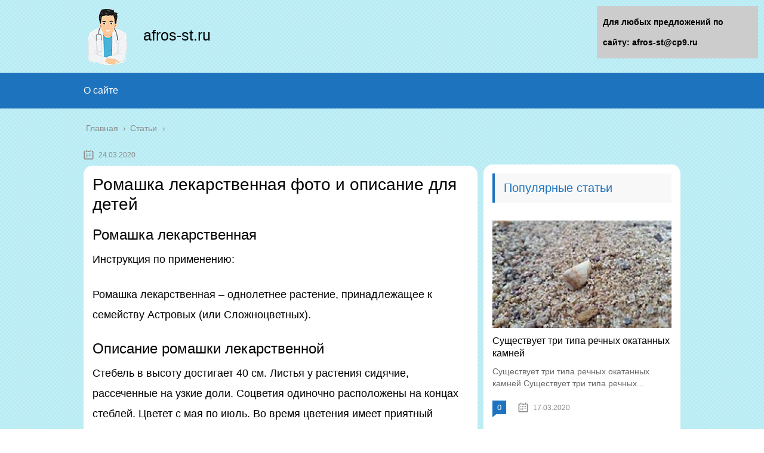

--- FILE ---
content_type: text/html;charset=UTF-8
request_url: https://afros-st.ru/stati/romashka-lekarstvennaya-foto-i-opisanie-dlya-detej.html
body_size: 33771
content:
<!DOCTYPE html>
<html lang="ru">
<head>
	
	
	


	
	
	


	
	<meta charset="utf-8">
	<meta name="viewport" content="width=device-width, initial-scale=1.0">
	
	<!--[if lt IE 9]><script src="https://html5shiv.googlecode.com/svn/trunk/html5.js"></script><![endif]-->
	<!--[if lte IE 9]><script src="https://cdn.jsdelivr.net/placeholders/3.0.2/placeholders.min.js"></script><![endif]-->
	<!--[if gte IE 9]><style type="text/css">.gradient{filter: none;}</style><![endif]-->
	<title>Ромашка лекарственная фото и описание для детей</title>

<!-- This site is optimized with the Yoast SEO plugin v13.1 - https://yoast.com/wordpress/plugins/seo/ -->
<meta name="description" content="Ромашка лекарственная фото и описание для детей Ромашка лекарственная Инструкция по применению: Ромашка лекарственная – однолетнее растение, принадлежащее"/>
<meta name="robots" content="max-snippet:-1, max-image-preview:large, max-video-preview:-1"/>
<link rel="canonical" href="https://afros-st.ru/stati/romashka-lekarstvennaya-foto-i-opisanie-dlya-detej.html" />
<script type='application/ld+json' class='yoast-schema-graph yoast-schema-graph--main'>{"@context":"https://schema.org","@graph":[{"@type":"WebSite","@id":"https://afros-st.ru/#website","url":"https://afros-st.ru/","name":"\u0413\u043b\u0430\u0432\u043d\u0430\u044f","inLanguage":"ru-RU","potentialAction":{"@type":"SearchAction","target":"https://afros-st.ru/?s={search_term_string}","query-input":"required name=search_term_string"}},{"@type":"ImageObject","@id":"https://afros-st.ru/stati/romashka-lekarstvennaya-foto-i-opisanie-dlya-detej.html#primaryimage","inLanguage":"ru-RU","url":"https://neboleem.net/cache/klixowatermark/c4f4369f62b7faaf8896649140bafb21.jpg"},{"@type":"WebPage","@id":"https://afros-st.ru/stati/romashka-lekarstvennaya-foto-i-opisanie-dlya-detej.html#webpage","url":"https://afros-st.ru/stati/romashka-lekarstvennaya-foto-i-opisanie-dlya-detej.html","name":"\u0420\u043e\u043c\u0430\u0448\u043a\u0430 \u043b\u0435\u043a\u0430\u0440\u0441\u0442\u0432\u0435\u043d\u043d\u0430\u044f \u0444\u043e\u0442\u043e \u0438 \u043e\u043f\u0438\u0441\u0430\u043d\u0438\u0435 \u0434\u043b\u044f \u0434\u0435\u0442\u0435\u0439","isPartOf":{"@id":"https://afros-st.ru/#website"},"inLanguage":"ru-RU","primaryImageOfPage":{"@id":"https://afros-st.ru/stati/romashka-lekarstvennaya-foto-i-opisanie-dlya-detej.html#primaryimage"},"datePublished":"2020-03-24T19:57:03+00:00","dateModified":"2020-03-24T19:57:03+00:00","author":{"@id":"https://afros-st.ru/#/schema/person/3e962d953c17a8c9ba3840f2787343b2"},"description":"\u0420\u043e\u043c\u0430\u0448\u043a\u0430 \u043b\u0435\u043a\u0430\u0440\u0441\u0442\u0432\u0435\u043d\u043d\u0430\u044f \u0444\u043e\u0442\u043e \u0438 \u043e\u043f\u0438\u0441\u0430\u043d\u0438\u0435 \u0434\u043b\u044f \u0434\u0435\u0442\u0435\u0439 \u0420\u043e\u043c\u0430\u0448\u043a\u0430 \u043b\u0435\u043a\u0430\u0440\u0441\u0442\u0432\u0435\u043d\u043d\u0430\u044f \u0418\u043d\u0441\u0442\u0440\u0443\u043a\u0446\u0438\u044f \u043f\u043e \u043f\u0440\u0438\u043c\u0435\u043d\u0435\u043d\u0438\u044e: \u0420\u043e\u043c\u0430\u0448\u043a\u0430 \u043b\u0435\u043a\u0430\u0440\u0441\u0442\u0432\u0435\u043d\u043d\u0430\u044f \u2013 \u043e\u0434\u043d\u043e\u043b\u0435\u0442\u043d\u0435\u0435 \u0440\u0430\u0441\u0442\u0435\u043d\u0438\u0435, \u043f\u0440\u0438\u043d\u0430\u0434\u043b\u0435\u0436\u0430\u0449\u0435\u0435"},{"@type":["Person"],"@id":"https://afros-st.ru/#/schema/person/3e962d953c17a8c9ba3840f2787343b2","name":"Vitalya","image":{"@type":"ImageObject","@id":"https://afros-st.ru/#authorlogo","inLanguage":"ru-RU","url":"https://secure.gravatar.com/avatar/9141420409f5a89d2294fb83d00a0651?s=96&d=mm&r=g","caption":"Vitalya"},"sameAs":[]}]}</script>
<!-- / Yoast SEO plugin. -->


<link rel='dns-prefetch' href='//s.w.org' />
		<script type="text/javascript">
			</script>
	<link rel='stylesheet' id='wp-block-library-css'  href='https://afros-st.ru/wp-includes/css/dist/block-library/style.min.css?ver=5.3.17' type='text/css' media='all' />
<link rel='stylesheet' id='contact-form-7-css'  href='https://afros-st.ru/wp-content/plugins/contact-form-7/includes/css/styles.css?ver=5.1.6' type='text/css' media='all' />
<link rel='stylesheet' id='wp-postratings-css'  href='https://afros-st.ru/wp-content/plugins/wp-postratings/css/postratings-css.css?ver=1.87' type='text/css' media='all' />
<link rel='stylesheet' id='wpdiscuz-font-awesome-css'  href='https://afros-st.ru/wp-content/plugins/wpdiscuz/assets/third-party/font-awesome-5.0.6/css/fontawesome-all.min.css?ver=5.3.5' type='text/css' media='all' />
<link rel='stylesheet' id='wpdiscuz-frontend-css-css'  href='https://afros-st.ru/wp-content/plugins/wpdiscuz/assets/css/wpdiscuz.css?ver=5.3.5' type='text/css' media='all' />
<link rel='stylesheet' id='wpdiscuz-user-content-css-css'  href='https://afros-st.ru/wp-content/plugins/wpdiscuz/assets/css/wpdiscuz-user-content.css?ver=5.3.5' type='text/css' media='all' />
<link rel='stylesheet' id='theme-style-css'  href='https://afros-st.ru/wp-content/themes/marafon/style.css?ver=5.3.17' type='text/css' media='all' />
<link rel='stylesheet' id='likely-style-css'  href='https://afros-st.ru/wp-content/themes/marafon/inc/likely/likely.css' type='text/css' media='all' />
<link rel='stylesheet' id='fancybox-css'  href='https://afros-st.ru/wp-content/plugins/easy-fancybox/css/jquery.fancybox.min.css?ver=1.3.24' type='text/css' media='screen' />

<script type='text/javascript' src='https://afros-st.ru/wp-content/themes/marafon/js/scripts.js?ver=5.3.17'></script>
<script type='text/javascript' src='https://afros-st.ru/wp-content/themes/marafon/inc/likely/likely.js'></script>
<link rel='https://api.w.org/' href='https://afros-st.ru/wp-json/' />
<link rel="alternate" type="application/json+oembed" href="https://afros-st.ru/wp-json/oembed/1.0/embed?url=https%3A%2F%2Fafros-st.ru%2Fstati%2Fromashka-lekarstvennaya-foto-i-opisanie-dlya-detej.html" />
<link rel="alternate" type="text/xml+oembed" href="https://afros-st.ru/wp-json/oembed/1.0/embed?url=https%3A%2F%2Fafros-st.ru%2Fstati%2Fromashka-lekarstvennaya-foto-i-opisanie-dlya-detej.html&#038;format=xml" />
            <style>
                #wpcomm .wc_new_comment{background:#00B38F;}
                #wpcomm .wc_new_reply{background:#00B38F;}
                #wpcomm .wc-form-wrapper{ background:none; } /* ->formBGColor */
                #wpcomm .wpdiscuz-front-actions{background:#F9F9F9;}
                #wpcomm .wpdiscuz-subscribe-bar{background:#F9F9F9;}
                #wpcomm select,
                #wpcomm input[type="text"],
                #wpcomm input[type="email"],
                #wpcomm input[type="url"],
                #wpcomm input[type="date"],
                #wpcomm input[type="color"]{border:#D9D9D9 1px solid;}
                #wpcomm .wc-comment .wc-comment-right{background:#FEFEFE;}
                #wpcomm .wc-reply .wc-comment-right{background:#F8F8F8;}
                #wpcomm .wc-comment-right .wc-comment-text, 
                #wpcomm .wc-comment-right .wc-comment-text *{
                    font-size:14px;
                }
                #wpcomm .wc-blog-administrator > .wc-comment-right .wc-comment-author, #wpcomm .wc-blog-administrator > .wc-comment-right .wc-comment-author a{color:#00B38F;}#wpcomm .wc-blog-administrator > .wc-comment-left .wc-comment-label{color:#00B38F; border:none; border-bottom: 1px solid #dddddd; }#wpcomm .wc-blog-editor > .wc-comment-right .wc-comment-author, #wpcomm .wc-blog-editor > .wc-comment-right .wc-comment-author a{color:#00B38F;}#wpcomm .wc-blog-editor > .wc-comment-left .wc-comment-label{color:#00B38F; border:none; border-bottom: 1px solid #dddddd; }#wpcomm .wc-blog-author > .wc-comment-right .wc-comment-author, #wpcomm .wc-blog-author > .wc-comment-right .wc-comment-author a{color:#00B38F;}#wpcomm .wc-blog-author > .wc-comment-left .wc-comment-label{color:#00B38F; border:none; border-bottom: 1px solid #dddddd; }#wpcomm .wc-blog-contributor > .wc-comment-right .wc-comment-author, #wpcomm .wc-blog-contributor > .wc-comment-right .wc-comment-author a{color:#00B38F;}#wpcomm .wc-blog-contributor > .wc-comment-left .wc-comment-label{color:#00B38F; border:none; border-bottom: 1px solid #dddddd; }#wpcomm .wc-blog-subscriber > .wc-comment-right .wc-comment-author, #wpcomm .wc-blog-subscriber > .wc-comment-right .wc-comment-author a{color:#00B38F;}#wpcomm .wc-blog-subscriber > .wc-comment-left .wc-comment-label{color:#00B38F; border:none; border-bottom: 1px solid #dddddd; }#wpcomm .wc-blog-wpseo_manager > .wc-comment-right .wc-comment-author, #wpcomm .wc-blog-wpseo_manager > .wc-comment-right .wc-comment-author a{color:#00B38F;}#wpcomm .wc-blog-wpseo_manager > .wc-comment-left .wc-comment-label{color:#00B38F; border:none; border-bottom: 1px solid #dddddd; }#wpcomm .wc-blog-wpseo_editor > .wc-comment-right .wc-comment-author, #wpcomm .wc-blog-wpseo_editor > .wc-comment-right .wc-comment-author a{color:#00B38F;}#wpcomm .wc-blog-wpseo_editor > .wc-comment-left .wc-comment-label{color:#00B38F; border:none; border-bottom: 1px solid #dddddd; }#wpcomm .wc-blog-post_author > .wc-comment-right .wc-comment-author, #wpcomm .wc-blog-post_author > .wc-comment-right .wc-comment-author a{color:#00B38F;}#wpcomm .wc-blog-post_author > .wc-comment-left .wc-comment-label{color:#00B38F; border:none; border-bottom: 1px solid #dddddd; }#wpcomm .wc-blog-guest > .wc-comment-right .wc-comment-author, #wpcomm .wc-blog-guest > .wc-comment-right .wc-comment-author a{color:#00B38F;}#wpcomm .wc-blog-guest > .wc-comment-left .wc-comment-label{color:#00B38F; border:none; border-bottom: 1px solid #dddddd; }                #wpcomm .wc-comment .wc-comment-left .wc-comment-label{ background: #ffffff;}
                #wpcomm .wc-comment-left .wc-follow-user{color:#00B38F;}
                #wpcomm .wc-load-more-submit{border:1px solid #D9D9D9;}
                #wpcomm .wc-new-loaded-comment > .wc-comment-right{background:#FFFAD6;}
                #wpcomm .wpdiscuz-subscribe-bar{color:#777;}
                #wpcomm .wpdiscuz-front-actions .wpdiscuz-sbs-wrap span{color: #777;}
                #wpcomm .page-numbers{color:#555;border:#555 1px solid;}
                #wpcomm span.current{background:#555;}
                #wpcomm .wpdiscuz-readmore{cursor:pointer;color:#00B38F;}
                #wpcomm .wpdiscuz-textarea-wrap{border:#D9D9D9 1px solid;} .wpd-custom-field .wcf-pasiv-star, #wpcomm .wpdiscuz-item .wpdiscuz-rating > label {color: #DDDDDD;}
                #wpcomm .wpdiscuz-item .wpdiscuz-rating:not(:checked) > label:hover,.wpdiscuz-rating:not(:checked) > label:hover ~ label {   }#wpcomm .wpdiscuz-item .wpdiscuz-rating > input ~ label:hover, #wpcomm .wpdiscuz-item .wpdiscuz-rating > input:not(:checked) ~ label:hover ~ label, #wpcomm .wpdiscuz-item .wpdiscuz-rating > input:not(:checked) ~ label:hover ~ label{color: #FFED85;} 
                #wpcomm .wpdiscuz-item .wpdiscuz-rating > input:checked ~ label:hover, #wpcomm .wpdiscuz-item .wpdiscuz-rating > input:checked ~ label:hover, #wpcomm .wpdiscuz-item .wpdiscuz-rating > label:hover ~ input:checked ~ label, #wpcomm .wpdiscuz-item .wpdiscuz-rating > input:checked + label:hover ~ label, #wpcomm .wpdiscuz-item .wpdiscuz-rating > input:checked ~ label:hover ~ label, .wpd-custom-field .wcf-active-star, #wpcomm .wpdiscuz-item .wpdiscuz-rating > input:checked ~ label{ color:#FFD700;}
                #wpcomm .wc-comment-header{border-top: 1px solid #dedede;}
                #wpcomm .wc-reply .wc-comment-header{border-top: 1px solid #dedede;}
                /* Buttons */
                #wpcomm button, 
                #wpcomm input[type="button"], 
                #wpcomm input[type="reset"], 
                #wpcomm input[type="submit"]{ border: 1px solid #555555; color: #FFFFFF; background-color: #555555; }
                #wpcomm button:hover, 
                #wpcomm button:focus,
                #wpcomm input[type="button"]:hover, 
                #wpcomm input[type="button"]:focus, 
                #wpcomm input[type="reset"]:hover, 
                #wpcomm input[type="reset"]:focus, 
                #wpcomm input[type="submit"]:hover, 
                #wpcomm input[type="submit"]:focus{ border: 1px solid #333333; background-color: #333333;  }
                #wpcomm .wpdiscuz-sort-buttons{color:#777777;}
                #wpcomm .wpdiscuz-sort-button{color:#777777; cursor:pointer;}
                #wpcomm .wpdiscuz-sort-button:hover{color:#00B38F!important;cursor:pointer;}
                #wpcomm .wpdiscuz-sort-button-active{color:#00B38F!important;cursor:default!important;}
                #wpcomm .wc-cta-button, 
                #wpcomm .wc-cta-button-x{color:#777777; }
                #wpcomm .wc-vote-link.wc-up{color:#999999;}
                #wpcomm .wc-vote-link.wc-down{color:#999999;}
                #wpcomm .wc-vote-result{color:#999999;}
                #wpcomm .wpf-cta{color:#999999; }
                #wpcomm .wc-comment-link .wc-share-link .wpf-cta{color:#eeeeee;}
                #wpcomm .wc-footer-left .wc-reply-button{border:1px solid #00B38F!important; color: #00B38F;}
                #wpcomm .wpf-cta:hover{background:#00B38F!important; color:#FFFFFF;}
                #wpcomm .wc-footer-left .wc-reply-button.wc-cta-active, #wpcomm .wc-cta-active{background:#00B38F!important; color:#FFFFFF;}
                #wpcomm .wc-cta-button:hover{background:#00B38F!important; color:#FFFFFF;}
                #wpcomm .wc-footer-right .wc-toggle,
                #wpcomm .wc-footer-right .wc-toggle a,
                #wpcomm .wc-footer-right .wc-toggle i{color:#00B38F;}
                /* STICKY COMMENT HEADER */
                #wpcomm .wc-sticky-comment.wc-comment .wc-comment-header .wpd-sticky{background: #1ecea8; color: #ffffff; }
                #wpcomm .wc-closed-comment.wc-comment .wc-comment-header .wpd-closed{background: #aaaaaa; color: #ffffff;}
                /* PRIVATE COMMENT HEADER */
                #wpcomm .wc-private-comment.wc-comment .wc-comment-header .wpd-private{background: #999999; color: #ffffff;}
                /* FOLLOW LINK */

                #wpcomm .wc-follow{color:#777777;}
                #wpcomm .wc-follow-active{color:#ff7a00;}
                #wpcomm .wc-follow:hover i,
                #wpcomm .wc-unfollow:hover i,
                #wpcomm .wc-follow-active:hover i{color:#00B38F;}
                                .wpd-wrapper .wpd-list-item.wpd-active{border-top: 3px solid #00B38F;}
                                .comments-area{width:auto;}
            </style>
            		
				<style>
			.no-js img.lazyload { display: none; }
			figure.wp-block-image img.lazyloading { min-width: 150px; }
							.lazyload, .lazyloading { opacity: 0; }
				.lazyloaded {
					opacity: 1;
					transition: opacity 400ms;
					transition-delay: 0ms;
				}
					</style>
		<link rel="alternate" type="application/rss+xml" title="Главная Feed" href="https://afros-st.ru/feed" /><link rel="icon" href="https://afros-st.ru/wp-content/uploads/2020/01/cropped-favicon-1-32x32.png" sizes="32x32" />
<link rel="icon" href="https://afros-st.ru/wp-content/uploads/2020/01/cropped-favicon-1-192x192.png" sizes="192x192" />
<link rel="apple-touch-icon-precomposed" href="https://afros-st.ru/wp-content/uploads/2020/01/cropped-favicon-1-180x180.png" />
<meta name="msapplication-TileImage" content="https://afros-st.ru/wp-content/uploads/2020/01/cropped-favicon-1-270x270.png" />
		<style type="text/css" id="wp-custom-css">
			body {
	font: 18px/34px 'Roboto', sans-serif !important;
    background-image: url(/wp-content/uploads/2020/01/blue-crossline.png)
}
.search-form{
	border-radius:15px !important;
	margin-top:-30px;
}
.sidebar{
	margin-top: 35px;
	padding:15px;
	border-radius:15px;
	margin-bottom:15px;
}
.single{
	background:#fff;
	padding:15px;
	border-radius:15px;
	margin-bottom:15px;
}
.description {
    width: 100%;
    margin: 0 auto;
}
.logo_name{
    margin-top: 30px;
	font-size:25px;
}		</style>
			
	<link rel="icon" href="/favicon.ico" type="image/x-icon">

	
	<style>/*1*/.main-menu, .sidebar-menu > ul > li:hover > a, .sidebar-menu > ul > li:hover > span, .sidebar-menu > ul > li > span, .sidebar-menu > ul li.active > a, .slider .bx-pager-item .active, .slider .bx-pager-item a:hover, .slider-posts-wrap .bx-pager-item .active, .slider-posts-wrap .bx-pager-item a:hover, .footer-bottom, .single ul li:before, .single ol li ul li:after, .single ol li:before, .add-menu > ul > li > a:hover, .add-menu > ul > li > span:hover, .main-menu__list > li > ul > li > a:hover, .main-menu__list > li > ul > li > span:hover, .cat-children__item a:hover, .related__item-img .related__item-cat > a:hover, .main-menu__list > li > ul > li > span, .main-menu__list > li > ul > li.current-post-parent > a, .add-menu > ul > li.current-post-parent > a, .add-menu > ul > li > span, .sidebar-menu > ul > .current-post-parent > a, .sidebar-menu > ul > li .menu-arrow:before, .sidebar-menu > ul > li .menu-arrow:after, .commentlist .comment .reply a:hover{background: #1e73be;}.title, .single #toc_container .toc_title{color: #1e73be;border-left: 4px solid #1e73be;}.description{border-top: 4px solid #1e73be;}.description__title, .single .wp-caption-text, .more, a:hover{color: #1e73be;}.commentlist .comment, .add-menu > ul > li > a, .add-menu > ul > li > span, .main-menu__list > li > ul > li > a, .main-menu__list > li > ul > li > span{border-bottom: 1px solid #1e73be;}.more span{border-bottom: 1px dashed #1e73be;}.slider-posts-wrap .bx-prev:hover, .slider-posts-wrap .bx-next:hover{background-color: #1e73be;border: 1px solid #1e73be;}#up{border-bottom-color: #1e73be;}#up:before, .commentlist .comment .reply a{border: 1px solid #1e73be;}.respond-form .respond-form__button{background-color: #1e73be;}@media screen and (max-width: 1023px){.main-box{border-top: 50px solid #1e73be;}
		.m-nav{background: #1e73be;}.main-menu__list > li > ul > li > span{background: none;}.add-menu > ul > li > a, .add-menu > ul > li > span, .main-menu__list > li > ul > li > a, .main-menu__list > li > ul > li > span{border-bottom: 0;}.sidebar-menu > ul > li .menu-arrow:before, .sidebar-menu > ul > li .menu-arrow:after{background: #85ece7;}}/*2*/.add-menu__toggle{background: #1e73be url(https://afros-st.ru/wp-content/themes/marafon/images/add-ico.png) center no-repeat;}.add-menu > ul > li > a, .related__item-img .related__item-cat > a, .main-menu__list > li > ul > li > a{background: #1e73be;}#up:hover{border-bottom-color: #1e73be;}#up:hover:before{border: 1px solid #1e73be;}a, .sidebar-menu > ul > li > ul > li > span, .sidebar-menu > ul > li > ul > li > a:hover, .sidebar-menu > ul > li > ul > li > span:hover, .sidebar-menu > ul > li > ul > li.current-post-parent > a, .footer-nav ul li a:hover{color: #1e73be;}.respond-form .respond-form__button:hover{background-color: #1e73be;}@media screen and (max-width: 1023px){.sidebar-menu > ul > li > a, .main-menu__list li > span, .main-menu__list li > a:hover, .main-menu__list li > span:hover, .main-menu__list li > ul, .main-menu__list > li.current-post-parent > a, .sidebar-menu > ul > li > span, .sidebar-menu > ul > .current-post-parent > a{background: #1e73be;}.main-menu__list > li > ul > li > a:hover, .main-menu__list > li > ul > li > span:hover, .main-menu__list > li > ul > li.current-post-parent > a{background: none;}}/*3*/.post-info__cat a, .post-info__comment{background: #1e73be;}.post-info__comment:after{border-color: rgba(0, 0, 0, 0) #1e73be rgba(0, 0, 0, 0) rgba(0, 0, 0, 0);}/*<1023*/@media screen and (max-width: 1023px){.add-menu > ul > li > a, .sidebar-menu > ul > li > a{background-color: #1e73be;}.add-menu > ul > li > span, .add-menu > ul > li.current-post-parent > a, .sidebar-menu > ul > li > ul{background-color: #1e73be;}}.single a, .commentlist .comment .reply a, .sidebar a{color: ;}.single a:hover, .commentlist .comment .reply a:hover, .sidebar a:hover{color: ;}.post-info .post-info__cat a:hover{background: #5181b8;}.posts__item .posts__item-title a:hover, .section-posts__item-title a:hover, .related .related__item a:hover{color: #5181b8; border-bottom: 1px solid #5181b8;}</style>
	
	<script type="text/javascript" src="/wp-includes/js/copyright.min.js"></script>
<script type="text/javascript">
            $(document).ready(function(){
                 $('article').copyright({extratxt:'© 2024, Авторские права защищены! Ссылка при копировании обязательна! | Источник: %source%', sourcetxt: 'afros-st.ru'});
				});
        </script>

	
</head>
	<!-- Yandex.Metrika counter -->
<script type="text/javascript" >
   (function(m,e,t,r,i,k,a){m[i]=m[i]||function(){(m[i].a=m[i].a||[]).push(arguments)};
   m[i].l=1*new Date();k=e.createElement(t),a=e.getElementsByTagName(t)[0],k.async=1,k.src=r,a.parentNode.insertBefore(k,a)})
   (window, document, "script", "https://mc.yandex.ru/metrika/tag.js", "ym");

   ym(60973780, "init", {
        clickmap:true,
        trackLinks:true,
        accurateTrackBounce:true
   });
</script>
<noscript><div><img src="https://mc.yandex.ru/watch/60973780" style="position:absolute; left:-9999px;" alt="" /></div></noscript>
<!-- /Yandex.Metrika counter -->
<body data-rsssl=1>
	
	<div id="main">
		<div class="wrapper">
			<header class="header">
									<a href="https://afros-st.ru">
												<img   alt="Главная" data-src="https://afros-st.ru/wp-content/uploads/2020/02/logo_med.png" class="logo lazyload" src="[data-uri]"><noscript><img src="https://afros-st.ru/wp-content/uploads/2020/02/logo_med.png" class="logo" alt="Главная"></noscript>
					</a><div class="logo_name">afros-st.ru</div>
									<div class="m-nav">
						<!--noindex-->
	
	<!--/noindex-->
							<div class="social-icon">
							<a href='#' target='_blank' class='ok'>ok</a><a href='#' target='_blank' class='yt'>yt</a><a href='#' target='_blank' class='fb'>fb</a><a href='#' target='_blank' class='gp'>gp</a><a href='#' target='_blank' class='tw'>tw</a><a href='#' target='_blank' class='in'>in</a><a href='#' target='_blank' class='vk'>vk</a>						</div>
												<nav class="main-menu">
					    	<div class="main-menu__inner" data-menu-anchor="0">
					    		<ul class="main-menu__list"><li id="menu-item-219" class="menu-item menu-item-type-post_type menu-item-object-page menu-item-219"><a href="https://afros-st.ru/sample-page">О сайте</a></li>
</ul>					    	</div>
						</nav>
										</div>
			</header>
			<div class="main-box">
				<div class="breadcrumbs" itemscope itemtype="https://schema.org/BreadcrumbList"><span itemprop="itemListElement" itemscope itemtype="https://schema.org/ListItem"><a class="breadcrumbs__link" href="https://afros-st.ru/" itemprop="item"><span itemprop="name">Главная</span></a><meta itemprop="position" content="1" /></span><span class="breadcrumbs__separator"> › </span><span itemprop="itemListElement" itemscope itemtype="https://schema.org/ListItem"><a class="breadcrumbs__link" href="https://afros-st.ru/stati" itemprop="item"><span itemprop="name">Статьи</span></a><meta itemprop="position" content="2" /></span></div><!-- .breadcrumbs --><div class="content-wrapper">
	<main class="content">
							    			<time class="post-info__time post-info__time_single" datetime="2020-03-24">24.03.2020 </time>
		
	    				    		<div class="article-wrap" itemscope itemtype="https://schema.org/Article">
						<article class="single">
						
							<div itemprop="articleBody">
								<div class="flat_pm_start"></div>
<h1>Ромашка лекарственная фото и описание для детей</h1>
<h2>Ромашка лекарственная</h2>
<p>Инструкция по применению:</p>
<p style="clear: both"><noscript></noscript>Ромашка лекарственная – однолетнее растение, принадлежащее к семейству Астровых (или Сложноцветных).</p>
<h2>Описание ромашки лекарственной</h2>
<p>Стебель в высоту достигает 40 см. Листья у растения сидячие, рассеченные на узкие доли. Соцветия одиночно расположены на концах стеблей. Цветет с мая по июль. Во время цветения имеет приятный аромат.</p>
<p>В диком виде растение встречается в средней полосе и на юге Европы. Произрастает на пустырях и полях, на опушках, косогорах и обочинах дорог. В качестве лекарственного растения культивируется на плантациях.</p>
<p>В лекарственных целях используются цветки растения.</p>
<h2>История применения</h2>
<p>В лечебных целях растение использовалось еще во времена Древнего Рима и Греции.</p>
<p>Описание ромашки лекарственной можно найти в фундаментальном труде римского ученого Плиния Старшего «Естественная история». Он называл это растение chamaemellon (в переводе с греческого chamai означает «низко», а mellon &#8211; «яблоко»).</p>
<p>А распространенное русское название растения «ромашка» позаимствовано из польского языка и происходит от слова romana, что с латинского переводится, как «римская».</p>
<h2>Химический состав</h2>
<p>Растение богато различными биологически активными веществами. В соцветиях содержится небольшое количество эфирных масел (0,2-0,8%), в составе которых можно найти сексвитерпены (мирцен, фарнезен), а-бисабол, хамазулен, кадинен, изовалериановую, нониловую и каприловую кислоты.</p>
<p>Также в соцветиях лекарственной ромашки содержатся сахара, фитостерины, флавоноиды (патулетин, апигенин, хризоспленин, хризоэриол и их гликозиды), белковые вещества, лютеолин, космосиин, кверцимеритин, камедь, пектины, дубильные и слизистые вещества, кумарины, метоксилированные производные, тритерпеновые спирты, холин, бета-каротин и другие витамины, аскорбиновая, салициловая и никотиновая кислоты, и множество других полезных соединений.</p>
<h2>Применение ромашки лекарственной в народной медицине</h2>
<p>В медицинской сфере ромашка лекарственная является одним из наиболее востребованных растений. Для лечения используют экстракты и настои цветочных корзинок растения, а также эфирное масло.</p>
<p>Нашла применение ромашка лекарственная в качестве кровоостанавливающего, противовоспалительного, седативного, болеутоляющего, вяжущего, слабого антибактериального, спазмолитического и желчегонного средства. Настои, чаи и отвары из растения принимают при бессоннице, диарее, метеоризме, заболеваниях желчных путей и печени, спазмах кишечника и в качестве потогонного средства. Экстракты из растения положительно влияют на центральную нервную систему, стимулируют секреторную функцию желчи и желудочного сока.</p>
<h2>Применение ромашки лекарственной в официальной медицине</h2>
<p>В официальной медицине препараты на основе растения используют при заболеваниях печени и пищеварительного тракта, при раздражении слизистой глотки и ротовой полости, а также при воспалительных заболеваниях верхних дыхательных путей.</p>
<p style="clear: both"><noscript></noscript>В фармацевтической промышленности из соцветий лекарственной ромашки изготавливают лекарственные средства, среди которых травяные сборы, рекутан, ромазулан, ротокан и другие.</p>
<p>Эфирное масло ромашки оказывает потогонное, дезинфицирующее и успокаивающее действие, снимает боли, уменьшает газообразование, нормализует функции пищеварения, ослабляет воспалительные процессы в организме.</p>
<h2>Ромашка лекарственная: использование в косметологии</h2>
<p>В косметической промышленности растение широко применяется при изготовлении детских средств по уходу (лосьоны, мыло, масла и крема). Она входит в состав шампуней, средств для загара, бальзамов, губных помад, зубных паст.</p>
<p>Настой лекарственной ромашки – известное в народе средство для придания светлым волосам блеска, а отвары из растения делают кожу нежной, мягкой и бархатистой. Экстракты из растения оказывают на кожу увлажняющее, ранозаживляющее, противовоспалительное, смягчающее и противоаллергическое действие.</p>
<h2>Ромашка лекарственная: описание противопоказаний</h2>
<p>Использование лекарственных средств на основе растения противопоказано при беременности. А эфирное масло ромашки в больших дозировках может вызывать головные боли и общую слабость.</p>
<p>Информация о препарате является обобщенной, предоставляется в ознакомительных целях и не заменяет официальную инструкцию. Самолечение опасно для здоровья!</p>
<p>По статистике, по понедельникам риск получения травм спины увеличивается на 25%, а риск сердечного приступа – на 33%. Будьте осторожны.</p>
<p>Работа, которая человеку не по душе, гораздо вреднее для его психики, чем отсутствие работы вообще.</p>
<p>Ученые из Оксфордского университета провели ряд исследований, в ходе которых пришли к выводу, что вегетарианство может быть вредно для человеческого мозга, так как приводит к снижению его массы. Поэтому ученые рекомендуют не исключать полностью из своего рациона рыбу и мясо.</p>
<p>Человеческие кости крепче бетона в четыре раза.</p>
<p>Американские ученые провели опыты на мышах и пришли к выводу, что арбузный сок предотвращает развитие атеросклероза сосудов. Одна группа мышей пила обычную воду, а вторая – арбузный сок. В результате сосуды второй группы были свободны от холестериновых бляшек.</p>
<p>В нашем кишечнике рождаются, живут и умирают миллионы бактерий. Их можно увидеть только при сильном увеличении, но, если бы они собрались вместе, то поместились бы в обычной кофейной чашке.</p>
<p>Если улыбаться всего два раза в день – можно понизить кровяное давление и снизить риск возникновения инфарктов и инсультов.</p>
<p>Стоматологи появились относительно недавно. Еще в 19 веке вырывать больные зубы входило в обязанности обычного парикмахера.</p>
<p>В четырех дольках темного шоколада содержится порядка двухсот калорий. Так что если не хотите поправиться, лучше не есть больше двух долек в сутки.</p>
<p>В стремлении вытащить больного, доктора часто перегибают палку. Так, например, некий Чарльз Йенсен в период с 1954 по 1994 гг. пережил более 900 операций по удалению новообразований.</p>
<div style="clear:both; margin-top:0em; margin-bottom:1em;"><a href="https://afros-st.ru/stati/mini-prudiki-na-dache-svoimi-rukami-foto.html" target="_blank" class="u8c079709c9d944994254a4754af18771"><!-- INLINE RELATED POSTS 1/3 //--><style> .u8c079709c9d944994254a4754af18771 { padding:0px; margin: 0; padding-top:1em!important; padding-bottom:1em!important; width:100%; display: block; font-weight:bold; background-color:inherit; border:0!important; border-left:4px solid inherit!important; box-shadow: 0 1px 2px rgba(0, 0, 0, 0.17); -moz-box-shadow: 0 1px 2px rgba(0, 0, 0, 0.17); -o-box-shadow: 0 1px 2px rgba(0, 0, 0, 0.17); -webkit-box-shadow: 0 1px 2px rgba(0, 0, 0, 0.17); text-decoration:none; } .u8c079709c9d944994254a4754af18771:active, .u8c079709c9d944994254a4754af18771:hover { opacity: 1; transition: opacity 250ms; webkit-transition: opacity 250ms; text-decoration:none; } .u8c079709c9d944994254a4754af18771 { transition: background-color 250ms; webkit-transition: background-color 250ms; opacity: 1; transition: opacity 250ms; webkit-transition: opacity 250ms; } .u8c079709c9d944994254a4754af18771 .ctaText { font-weight:bold; color:inherit; text-decoration:none; font-size: 16px; } .u8c079709c9d944994254a4754af18771 .postTitle { color:inherit; text-decoration: underline!important; font-size: 16px; } .u8c079709c9d944994254a4754af18771:hover .postTitle { text-decoration: underline!important; } </style><div style="padding-left:1em; padding-right:1em;"><span class="ctaText">Читать еще:</span>  <span class="postTitle">Мини прудики на даче своими руками фото</span></div></a></div><p>Самая высокая температура тела была зафиксирована у Уилли Джонса (США), который поступил в больницу с температурой 46,5°C.</p>
<p>У 5% пациентов антидепрессант Кломипрамин вызывает оргазм.</p>
<p>Печень – это самый тяжелый орган в нашем теле. Ее средний вес составляет 1,5 кг.</p>
<p>Кровь человека «бегает» по сосудам под огромным давлением и при нарушении их целостности способна выстрелить на расстояние до 10 метров.</p>
<p>При регулярном посещении солярия шанс заболеть раком кожи увеличивается на 60%.</p>
<p>Лечение в Израиле &#8211; это комплексный подход в диагностике заболевания, составление индивидуальных терапевтических схем, реабилитация и помощь в социальной адапта.</p>
<h2>ДОСТОЙНАЯ ЖИЗНЬ НА ПЕНСИИ</h2>
<h3>Популярные статьи</h3>
<h2>Ромашка лекарственная</h2>
<p style="clear: both"> <noscript><noscript></noscript></noscript></p>
<h2>Как распознать ромашку?</h2>
<p><strong>Ромашка лекарственная</strong>, или аптечная &#8211; однолетнее травянистое растение. Корень тонкий, стебель прямой или лежачий, высотой 20-50 см, чаще всего разветвленный. Листья очередные, дважды- или триждыперисторассеченные. Цветки собраны в небольшие корзинки на длинных ножках, образуют на верхушках стеблей зонтикообразные грозди. Краевые цветки корзинки &#8211; язычковые, белые, срединные &#8211; трубчатые, желтые. Цветет в мае-сентябре. Пахучее растение.</p>
<h3>Где растет ромашка?</h3>
<p>Ромашка аптечная &#8211; одно из самых известных лекарственных растений.</p>
<p style="clear: both"> <noscript><noscript></noscript></noscript></p>
<h2>Показания к применению ромашки лекарственной</h2>
<ul>
<li>Острое расстройство работы желудка.</li>
<li>Хронический гастрит.</li>
<li>Воспаление полости рта и горла.</li>
<li>Плохо заживающие раны.</li>
<li>Хронический насморк.</li>
<li>Воспаление околоносовых пазух.</li>
<li>Воспаления влагалища и заднего прохода.</li>
<li>Отравления.</li>
</ul>
<h2>Лечебные свойства ромашки</h2>
<p><strong>Чай из сушеных цветков ромашки</strong> еще в античные времена употреблялся от головной боли, при болезнях печени, почек и желчного пузыря, а также при нерегулярных месячных. На сегодняшний день <strong>ромашка аптечная</strong> &#8211; это наиболее часто применяемое средство в народной медицине. Чай из ромашки лекарственной успешно лечит расстройства работы желудка даже в тех случаях, когда заболевание хроническое (при язвенной болезни). Лечение требует регулярного приема чая в течение нескольких недель. Отвар применяется для промывания плохо заживающих ран, полоскания рта и горла, при кожных воспалениях, повышенной потливости ног и рук. Ингаляции из отвара ромашки используют для лечения насморка и воспаления околоносовых пазух. Настоем из ромашки ополаскивают волосы &#8211; это укрепляет корни волос, избавляет от перхоти.</p>
<h3>Какие части растения используются в медицине?</h3>
<p>Для медицинских нужд ромашку культивируют. Используют цветочные корзинки без цветоножек. Именно из них готовят настои для принятия внутрь как спазмолитическое средство при заболеваниях органов пищеварения, при спастических хронических колитах, для стимуляции желчеотделения и др. Наружно применяют для полоскания горла при ангинах и пр. Для ванн можно использовать все растение.</p>
<h3>Активные вещества ромашки лекарственной</h3>
<p>Частью активного вещества <strong>ромашки аптечной</strong> является эфирное масло темно-синего цвета. Обладает дезинфицирующими и противовоспалительными свойствами. В цветочных корзинах содержится много полезных веществ.</p>
<h3>Ингаляции с ромашкой</h3>
<p>С давних пор в народной медицине используется не только <strong>чай из ромашки</strong>, но и делаются ингаляции. Это одно из самых эффективных средств для лечения простуды.</p>
<ul>
<li>Горсть цветков ромашки поместить в большую миску и залить 1 л кипятка.</li>
<li>Наклониться над миской, накрыв голову и миску большим полотенцем.</li>
<li>В течение 10 минут как можно глубже вдыхать пары ромашки.</li>
</ul>
<h2>Краткая информация про ромашку лекарственную</h2>
<ul>
<li>Другие названия: ромен, моргун.</li>
<li>Место произрастания: неплодородные земли Европы, Азии, Африки. Преимущественно выращивается как культурное растение, в природных условиях главным образом произрастает ромашка непахучая.</li>
<li>Описание: однолетнее растение высотой до 50 см., листья дважды- или триждыперисторассеченные. Краевые цветки &#8211; белые, срединные &#8211; желтые.</li>
<li>Используемая часть: цветки.</li>
<li>Побочные действия: не выявлены.</li>
</ul>
<p>PS: Я думаю, это нам всем очень знакома, милая ромашка! То что здесь описано, это же еще не все! Расскажите и вы, как используете ромашку?</p>
<p>Понравилась статья? Подпишитесь на канал, чтобы быть в курсе самых интересных материалов</p>
<h2>ДОСТОЙНАЯ ЖИЗНЬ НА ПЕНСИИ</h2>
<h3>Популярные статьи</h3>
<h2>Ромашка лекарственная</h2>
<p style="clear: both"> <noscript><noscript></noscript></noscript></p>
<h2>Как распознать ромашку?</h2>
<p><strong>Ромашка лекарственная</strong>, или аптечная &#8211; однолетнее травянистое растение. Корень тонкий, стебель прямой или лежачий, высотой 20-50 см, чаще всего разветвленный. Листья очередные, дважды- или триждыперисторассеченные. Цветки собраны в небольшие корзинки на длинных ножках, образуют на верхушках стеблей зонтикообразные грозди. Краевые цветки корзинки &#8211; язычковые, белые, срединные &#8211; трубчатые, желтые. Цветет в мае-сентябре. Пахучее растение.</p>
<h3>Где растет ромашка?</h3>
<p>Ромашка аптечная &#8211; одно из самых известных лекарственных растений.</p>
<p style="clear: both"> <noscript><noscript></noscript></noscript></p>
<h2>Показания к применению ромашки лекарственной</h2>
<ul>
<li>Острое расстройство работы желудка.</li>
<li>Хронический гастрит.</li>
<li>Воспаление полости рта и горла.</li>
<li>Плохо заживающие раны.</li>
<li>Хронический насморк.</li>
<li>Воспаление околоносовых пазух.</li>
<li>Воспаления влагалища и заднего прохода.</li>
<li>Отравления.</li>
</ul>
<h2>Лечебные свойства ромашки</h2>
<p><strong>Чай из сушеных цветков ромашки</strong> еще в античные времена употреблялся от головной боли, при болезнях печени, почек и желчного пузыря, а также при нерегулярных месячных. На сегодняшний день <strong>ромашка аптечная</strong> &#8211; это наиболее часто применяемое средство в народной медицине. Чай из ромашки лекарственной успешно лечит расстройства работы желудка даже в тех случаях, когда заболевание хроническое (при язвенной болезни). Лечение требует регулярного приема чая в течение нескольких недель. Отвар применяется для промывания плохо заживающих ран, полоскания рта и горла, при кожных воспалениях, повышенной потливости ног и рук. Ингаляции из отвара ромашки используют для лечения насморка и воспаления околоносовых пазух. Настоем из ромашки ополаскивают волосы &#8211; это укрепляет корни волос, избавляет от перхоти.</p>
<div style="clear:both; margin-top:0em; margin-bottom:1em;"><a href="https://afros-st.ru/stati/sous-dlya-kartoshki-s-kuritsej-v-duhovke.html" target="_blank" class="u063c0e27a5ffb188247d852c8df37e4d"><!-- INLINE RELATED POSTS 2/3 //--><style> .u063c0e27a5ffb188247d852c8df37e4d { padding:0px; margin: 0; padding-top:1em!important; padding-bottom:1em!important; width:100%; display: block; font-weight:bold; background-color:inherit; border:0!important; border-left:4px solid inherit!important; box-shadow: 0 1px 2px rgba(0, 0, 0, 0.17); -moz-box-shadow: 0 1px 2px rgba(0, 0, 0, 0.17); -o-box-shadow: 0 1px 2px rgba(0, 0, 0, 0.17); -webkit-box-shadow: 0 1px 2px rgba(0, 0, 0, 0.17); text-decoration:none; } .u063c0e27a5ffb188247d852c8df37e4d:active, .u063c0e27a5ffb188247d852c8df37e4d:hover { opacity: 1; transition: opacity 250ms; webkit-transition: opacity 250ms; text-decoration:none; } .u063c0e27a5ffb188247d852c8df37e4d { transition: background-color 250ms; webkit-transition: background-color 250ms; opacity: 1; transition: opacity 250ms; webkit-transition: opacity 250ms; } .u063c0e27a5ffb188247d852c8df37e4d .ctaText { font-weight:bold; color:inherit; text-decoration:none; font-size: 16px; } .u063c0e27a5ffb188247d852c8df37e4d .postTitle { color:inherit; text-decoration: underline!important; font-size: 16px; } .u063c0e27a5ffb188247d852c8df37e4d:hover .postTitle { text-decoration: underline!important; } </style><div style="padding-left:1em; padding-right:1em;"><span class="ctaText">Читать еще:</span>  <span class="postTitle">Соус для картошки с курицей в духовке</span></div></a></div><h3>Какие части растения используются в медицине?</h3>
<p>Для медицинских нужд ромашку культивируют. Используют цветочные корзинки без цветоножек. Именно из них готовят настои для принятия внутрь как спазмолитическое средство при заболеваниях органов пищеварения, при спастических хронических колитах, для стимуляции желчеотделения и др. Наружно применяют для полоскания горла при ангинах и пр. Для ванн можно использовать все растение.</p>
<h3>Активные вещества ромашки лекарственной</h3>
<p>Частью активного вещества <strong>ромашки аптечной</strong> является эфирное масло темно-синего цвета. Обладает дезинфицирующими и противовоспалительными свойствами. В цветочных корзинах содержится много полезных веществ.</p>
<h3>Ингаляции с ромашкой</h3>
<p>С давних пор в народной медицине используется не только <strong>чай из ромашки</strong>, но и делаются ингаляции. Это одно из самых эффективных средств для лечения простуды.</p>
<ul>
<li>Горсть цветков ромашки поместить в большую миску и залить 1 л кипятка.</li>
<li>Наклониться над миской, накрыв голову и миску большим полотенцем.</li>
<li>В течение 10 минут как можно глубже вдыхать пары ромашки.</li>
</ul>
<h2>Краткая информация про ромашку лекарственную</h2>
<ul>
<li>Другие названия: ромен, моргун.</li>
<li>Место произрастания: неплодородные земли Европы, Азии, Африки. Преимущественно выращивается как культурное растение, в природных условиях главным образом произрастает ромашка непахучая.</li>
<li>Описание: однолетнее растение высотой до 50 см., листья дважды- или триждыперисторассеченные. Краевые цветки &#8211; белые, срединные &#8211; желтые.</li>
<li>Используемая часть: цветки.</li>
<li>Побочные действия: не выявлены.</li>
</ul>
<p>PS: Я думаю, это нам всем очень знакома, милая ромашка! То что здесь описано, это же еще не все! Расскажите и вы, как используете ромашку?</p>
<p>Понравилась статья? Подпишитесь на канал, чтобы быть в курсе самых интересных материалов</p>
<h2>Доклад-сообщение Ромашка для детей 1, 2, 3, 4 класса, окружающий мир</h2>
<p>Несмотря на то, что ромашка имеет небольшое сходство с другими цветами, она ярким пятном выделяется среди группы полевых цветов.</p>
<p>Наиболее распространенной теорией о происхождении ее названия является польское слово &#8220;romana&#8221;. &#8220;Романовый цветок&#8221; впоследствии стал называться ромашкой. Если рассматривать значение слова с точки зрения языка цветов, то оно обозначает &#8220;милая простота&#8221;.</p>
<p>В зависимости от вида ромашки мы можем говорить о ее неприхотливости. Обитает она в разных местах. Это подтверждает ее способность приспосабливаться к тем или иным условиям. Практически любое открытое пространство, неблагоприятный участок может стать местом для ее произрастания. Кроме того, она устойчива к болезням, морозу и сезонным вредителям.</p>
<p>Благодаря тому, что ромашка размножается семенами, которые по ветру легко разносятся на любые расстояния, она имеет широкое распространение. Северная Америка, Азия, Западная и Восточная Европа &#8211; здесь культура чувствует себя привольно, благополучно, разрастаясь. Редко ее можно встретить в условиях засушливого климата, например, в Африке.</p>
<p>Умеренный климат &#8211; небольшое количество солнечного света, воды, рыхлой почвы &#8211; идеальные условия для ее существования. Излюбленными местами являются опушки лесов, степные зоны, лужайки, обочины дорог.</p>
<p>Среди двадцати пяти видов ромашки наиболее известна лекарственная, которая растет ближе к человеку. Ее тонкий стебель разветвлен, имеет длину от 20 до 60 сантиметров. Листья к стеблю прикреплены поочередно. Каждый из них сложен из узких долек. Яркую желтую серединку цветка окружают белые продолговатые лепестки. Иногда они имеют и желтоватый оттенок.</p>
<p>Несколько цветков ромашки объединяются в одном месте и представялют собой корзинку. Ромашка имеет плоды, для которых характерны очень маленькие размеры. Они необычайно легкие по весу.</p>
<p>Цветение этого удивительного цветка начинается уже в начале весны и продолжается до поздней осени. Ее приятный слабый аромат, иногда напоминающий запах яблок, узнаваем всеми.</p>
<p>С годами популярность этого растения не уменьшается, так как оно имеет применение в разных сферах. Ромашку используют в медицине, парфюмерии, а также в пищевой промышленности. Правильный подход в сборе, подготовке и применении оказывает эффективное воздействие на организм человека, имея место и в народной медицине, и в составе лекарственных препаратов.</p>
<p>В настоящее время большим спросом пользуется детская и взрослая косметика. Благодаря некоторым веществам, входящим в ее состав, крема, бальзамы и шампуни становятся незаменимыми в ежедневном использовании за счет чудодейственной силы растения. Она является украшением любого земельного участка, клумбы или вазы в доме. Покраска шерсти также не обходится без этого цветка.</p>
<p>Упоминание о ромашке уходит корнями за несколько сотен лет назад, когда девушки часто прибегали к гаданию на ее лепестках. О ней сложено немало песен. Образ имеет место в литературных произведениях, песнях, детских играх и считалочках. Этот красивый цветок дарит хорошее настроение и в составе букета, и колыхаясь на ветру среди полевых цветов. В древности люди верили в то, что он может принести удачу.</p>
<p>Таким образом, простое, но трогательное создание, которое вызывает самые нежные чувства, занимает почетную позицию среди всего разнообразия существующих цветов. Оно известно и взрослым, и детям, причем не только в России, но и за ее пределами. Не зря ромашка стала эмблемой нашей страны. Ведь за скромностью цветка скрывается кладезь качеств и чувств, из которых складываются настоящие искренние отношения между людьми.</p>
<div style="clear:both; margin-top:0em; margin-bottom:1em;"><a href="https://afros-st.ru/stati/kak-posolit-salo-v-banke-steklyannoj-rassolom.html" target="_blank" class="uaed70954c783c89dfadc31b3c4b128a1"><!-- INLINE RELATED POSTS 3/3 //--><style> .uaed70954c783c89dfadc31b3c4b128a1 { padding:0px; margin: 0; padding-top:1em!important; padding-bottom:1em!important; width:100%; display: block; font-weight:bold; background-color:inherit; border:0!important; border-left:4px solid inherit!important; box-shadow: 0 1px 2px rgba(0, 0, 0, 0.17); -moz-box-shadow: 0 1px 2px rgba(0, 0, 0, 0.17); -o-box-shadow: 0 1px 2px rgba(0, 0, 0, 0.17); -webkit-box-shadow: 0 1px 2px rgba(0, 0, 0, 0.17); text-decoration:none; } .uaed70954c783c89dfadc31b3c4b128a1:active, .uaed70954c783c89dfadc31b3c4b128a1:hover { opacity: 1; transition: opacity 250ms; webkit-transition: opacity 250ms; text-decoration:none; } .uaed70954c783c89dfadc31b3c4b128a1 { transition: background-color 250ms; webkit-transition: background-color 250ms; opacity: 1; transition: opacity 250ms; webkit-transition: opacity 250ms; } .uaed70954c783c89dfadc31b3c4b128a1 .ctaText { font-weight:bold; color:inherit; text-decoration:none; font-size: 16px; } .uaed70954c783c89dfadc31b3c4b128a1 .postTitle { color:inherit; text-decoration: underline!important; font-size: 16px; } .uaed70954c783c89dfadc31b3c4b128a1:hover .postTitle { text-decoration: underline!important; } </style><div style="padding-left:1em; padding-right:1em;"><span class="ctaText">Читать еще:</span>  <span class="postTitle">Как посолить сало в банке стеклянной рассолом</span></div></a></div><h2>Доклад Ромашка сообщение</h2>
<p>Ромашка- цветок, относящийся к семейству астровых, он широко распространен в Евразии, Южной Африке, Америке, Австралии. Известно достаточно много видов этого цветка, но самыми популярными являются три вида: садовая, лекарственная и пахучая. Внешний вид цветка: желтая середина в окружении белых лепестков, тонкий стебель и большое количество маленьких листьев.</p>
<p>Лекарственная ромашка. Произрастает в полях, на садовых участках, у дорог. Высота цветка может достигать 60 сантиметров. Период цветения начинается в мае и заканчивается в сентябре, плоды созревают к июлю месяцу, позже из плодов, которые представляют собой коробочку в которой созревают семена, семечки попадают в почву из которой вырастет новое растение. Ромашка обладает сильным ароматом. В медицине ромашка используется как антисептик, помогает при лечении желудка, гинекологических заболеваниях, насморка, обладает успокаивающим эффектом.</p>
<p style="clear: both"><noscript></noscript>Ромашка пахучая- растение однолетка. В высоту оно достигает до 30 сантиметров, цветы небольшого размера имеют зеленоватый оттенок. Была завезена из Америки в 16 веке и быстро распространилась по территории Европы. Так же, как и лекарственная ромашка, она обладает лечебными свойствами, способствует улучшению сна, можно использовать для ополаскивания волос и изготовления кремов.</p>
<p>Садовая ромашка- выведенный цветок, он по размерам больше лекарственной ромашки и обладает более слабым ароматом и не имеет лекарственных свойств. Хорошо растет на местах, где много солнца.</p>
<p>Ромашка издавна считалась символом России, она считалась священным растением, ей посвящено множество стихов, песен, рассказов и картин, ее использовали для гадания. В современной России ромашка стала одним из символов Дня семьи, любви и верности.</p>
<h2>Вариант №3 доклад Ромашка</h2>
<p>Наверное, ромашку видел каждый человек, а некоторые даже гадали на ней. Ромашка является однолетним растением, которая относится к семейству астровых. Если смотреть несколько справочников, то можно узнать что у нее имеется достаточно много разных названий. Много лет назад ее называли «романовой травой», а если перевести с польского, то она называется римской.</p>
<p>Невысокое растение с белыми продолговатыми лепестками и желтой серединой. Высота растения достигает от пяти до тридцати сантиметров. Еще она похожа на солнышко. Стебель у данного растения один, сверху донизу он покрыт узкими и длинными листьями. У нее бывают, и боковые побеги и в итоге растение получается шаровидную форму. А маленькие зеленого цвета цветки называются по-другому трубчатыми. Если бы они располагались поодиночке, то не были бы заметными. Расти, она может не только летом, но еще и осенью. Все части растения являются пахучими.</p>
<p>У ромашки имеется огромное количество видов, она бывает аптечной, римской, персидской или обыкновенной. Обычно она растет на лугах или полях, а также вдоль проселочной дороги.</p>
<p style="clear: both"><noscript></noscript>Конечно, она встречается очень редко, а называется она безъязычной. Цветки у нее мелкие и не всегда белые. Часто данное растение используется в виде лекарства или для улучшения сна не только взрослым, но еще и детям. Кроме этого ей можно мыть голову для укрепления волос. Многие крема создаются на основе ромашки, а также и косметика. Из ромашки выделяется масло, при помощи которого можно лечить насморк. Обычно лекарственная ромашка растет на специальных плантациях. При помощи отваров или настоев можно сбить температуру.</p>
<p>В старину из ромашки плелись различные венки, а потом бросали его в воду, но еще осуществляли и гадание. Если посмотреть на форму ромашки, то она напоминает зонтики. Именно отсюда и появилось огромное количество различных легенд, в которых главными героями были маленьких размеров гномы. И прятались они именно под ромашками.</p>
<p>Кроме этого на Руси ромашки считается священным растением вместе с дубом, вербой, орешником, омелой, хмелем или плакуном. <br />О данном растении написано огромное количество разных песен и стихов.</p>
<p>А вот пришло оно к нам прямо из Америки в середине шестнадцатого века и очень быстро разошлось на территории Европы. <br />Постепенно цветоводы начали сажать ромашку на цветовых клумбах. И она практически сразу же полюбилась всем. Кроме этого ромашка является символом России. Также ее можно увидеть на различных полотнах знаменитых художников.</p>
<p>Описание для детей 1, 2, 3, 4 класса, окружающий мир. Лекарственное растение</p>
<h2>Ромашка</h2>
<p style="clear: both"><noscript></noscript></p>
<h2>Популярные темы сообщений</h2>
<p>Австралия долгое время развивалась и укреплялась вдали от всего мира. Она находится на отдаленном континенте, это и сыграло главную роль в формировании местности. Благодаря изоляции Австралии смогли сохраниться многие представители фауны и флоры.</p>
<p>Свободное падение &#8211; это явление когда тела движутся и на них действует только одна и сила и это сила тяжести. На нашей планете такое падение будет только условным. Ведь когда что-то будет падать в атмосфере, то возникнет еще наступит сопротивление</p>
<p>На юге России расположен крупный промышленный город с выходом на Азовское море – Таганрог, являющийся важным транзитным пунктом, население в котором в основном занимается рыбным промыслом. Он находится в 50 км</p>
<div class="flat_pm_end"></div>
							</div>
						</article>

						<div class="post-meta">								<div class="post-rating">
									<div class="post-rating__title">Оценка статьи:</div>
									<div id="post-ratings-3054" class="post-ratings"  data-nonce="cde56d28ac"><img id="rating_3054_1"  alt="1 звезда" title="1 звезда" onmouseover="current_rating(3054, 1, '1 звезда');" onmouseout="ratings_off(0, 0, 0);" onclick="rate_post();" onkeypress="rate_post();" style="cursor: pointer; border: 0px;" data-src="https://afros-st.ru/wp-content/plugins/wp-postratings/images/stars_crystal/rating_off.gif" class="lazyload" src="[data-uri]" /><noscript><img id="rating_3054_1" src="https://afros-st.ru/wp-content/plugins/wp-postratings/images/stars_crystal/rating_off.gif" alt="1 звезда" title="1 звезда" onmouseover="current_rating(3054, 1, '1 звезда');" onmouseout="ratings_off(0, 0, 0);" onclick="rate_post();" onkeypress="rate_post();" style="cursor: pointer; border: 0px;" /></noscript><img id="rating_3054_2"  alt="2 звезды" title="2 звезды" onmouseover="current_rating(3054, 2, '2 звезды');" onmouseout="ratings_off(0, 0, 0);" onclick="rate_post();" onkeypress="rate_post();" style="cursor: pointer; border: 0px;" data-src="https://afros-st.ru/wp-content/plugins/wp-postratings/images/stars_crystal/rating_off.gif" class="lazyload" src="[data-uri]" /><noscript><img id="rating_3054_2" src="https://afros-st.ru/wp-content/plugins/wp-postratings/images/stars_crystal/rating_off.gif" alt="2 звезды" title="2 звезды" onmouseover="current_rating(3054, 2, '2 звезды');" onmouseout="ratings_off(0, 0, 0);" onclick="rate_post();" onkeypress="rate_post();" style="cursor: pointer; border: 0px;" /></noscript><img id="rating_3054_3"  alt="3 звезды" title="3 звезды" onmouseover="current_rating(3054, 3, '3 звезды');" onmouseout="ratings_off(0, 0, 0);" onclick="rate_post();" onkeypress="rate_post();" style="cursor: pointer; border: 0px;" data-src="https://afros-st.ru/wp-content/plugins/wp-postratings/images/stars_crystal/rating_off.gif" class="lazyload" src="[data-uri]" /><noscript><img id="rating_3054_3" src="https://afros-st.ru/wp-content/plugins/wp-postratings/images/stars_crystal/rating_off.gif" alt="3 звезды" title="3 звезды" onmouseover="current_rating(3054, 3, '3 звезды');" onmouseout="ratings_off(0, 0, 0);" onclick="rate_post();" onkeypress="rate_post();" style="cursor: pointer; border: 0px;" /></noscript><img id="rating_3054_4"  alt="4 звезды" title="4 звезды" onmouseover="current_rating(3054, 4, '4 звезды');" onmouseout="ratings_off(0, 0, 0);" onclick="rate_post();" onkeypress="rate_post();" style="cursor: pointer; border: 0px;" data-src="https://afros-st.ru/wp-content/plugins/wp-postratings/images/stars_crystal/rating_off.gif" class="lazyload" src="[data-uri]" /><noscript><img id="rating_3054_4" src="https://afros-st.ru/wp-content/plugins/wp-postratings/images/stars_crystal/rating_off.gif" alt="4 звезды" title="4 звезды" onmouseover="current_rating(3054, 4, '4 звезды');" onmouseout="ratings_off(0, 0, 0);" onclick="rate_post();" onkeypress="rate_post();" style="cursor: pointer; border: 0px;" /></noscript><img id="rating_3054_5"  alt="5 звезд" title="5 звезд" onmouseover="current_rating(3054, 5, '5 звезд');" onmouseout="ratings_off(0, 0, 0);" onclick="rate_post();" onkeypress="rate_post();" style="cursor: pointer; border: 0px;" data-src="https://afros-st.ru/wp-content/plugins/wp-postratings/images/stars_crystal/rating_off.gif" class="lazyload" src="[data-uri]" /><noscript><img id="rating_3054_5" src="https://afros-st.ru/wp-content/plugins/wp-postratings/images/stars_crystal/rating_off.gif" alt="5 звезд" title="5 звезд" onmouseover="current_rating(3054, 5, '5 звезд');" onmouseout="ratings_off(0, 0, 0);" onclick="rate_post();" onkeypress="rate_post();" style="cursor: pointer; border: 0px;" /></noscript></div><div id="post-ratings-3054-loading" class="post-ratings-loading"><img  width="16" height="16"  data-src="https://afros-st.ru/wp-content/plugins/wp-postratings/images/loading.gif" class="post-ratings-image lazyload" src="[data-uri]" /><noscript><img src="https://afros-st.ru/wp-content/plugins/wp-postratings/images/loading.gif" width="16" height="16" class="post-ratings-image" /></noscript> Загрузка...</div>								</div>							<div class="post-share">
								Сохранить себе в:

<script type="text/javascript">(function(w,doc) {
if (!w.__utlWdgt ) {
    w.__utlWdgt = true;
    var d = doc, s = d.createElement('script'), g = 'getElementsByTagName';
    s.type = 'text/javascript'; s.charset='UTF-8'; s.async = true;
    s.src = ('https:' == w.location.protocol ? 'https' : 'http')  + '://w.uptolike.com/widgets/v1/uptolike.js';
    var h=d[g]('body')[0];
    h.appendChild(s);
}})(window,document);
</script>
<div data-mobile-view="true" data-share-size="30" data-like-text-enable="false" data-background-alpha="0.0" data-pid="1856126" data-mode="share" data-background-color="#ffffff" data-hover-effect="scale" data-share-shape="round-rectangle" data-share-counter-size="12" data-icon-color="#ffffff" data-mobile-sn-ids="fb.vk.tw.ok.wh.tm.vb." data-text-color="#000000" data-buttons-color="#ffffff" data-counter-background-color="#ffffff" data-share-counter-type="disable" data-orientation="horizontal" data-following-enable="false" data-sn-ids="fb.vk.ok.tm.vb.ps." data-preview-mobile="false" data-selection-enable="false" data-exclude-show-more="false" data-share-style="5" data-counter-background-alpha="1.0" data-top-button="false" class="uptolike-buttons" ></div>
							</div>
						</div>

												<meta itemprop="headline" content="Ромашка лекарственная фото и описание для детей">
						
												<meta itemprop="author" content="Vitalya">

						<meta itemprop="datePublished" content="2020-03-24">
						<meta itemprop="dateModified" content="2020-03-24">
						<a itemprop="url" href="https://afros-st.ru/stati/romashka-lekarstvennaya-foto-i-opisanie-dlya-detej.html" style="display:none">Ромашка лекарственная фото и описание для детей</a>
						<a itemprop="mainEntityOfPage" href="https://afros-st.ru/stati/romashka-lekarstvennaya-foto-i-opisanie-dlya-detej.html" style="display:none">Ссылка на основную публикацию</a>
						
												<div style="display: none;" itemprop="image" itemscope itemtype="https://schema.org/ImageObject">
							<img itemprop="url"  alt="Ромашка лекарственная фото и описание для детей" data-src="https://afros-st.ru/wp-content/cache/thumb/9d/8c2f981dfd73e9d_320x200.jpg" class="lazyload" src="[data-uri]"><noscript><img itemprop="url" src="https://afros-st.ru/wp-content/cache/thumb/9d/8c2f981dfd73e9d_320x200.jpg" alt="Ромашка лекарственная фото и описание для детей"></noscript>
							<meta itemprop="width" content="320">
							<meta itemprop="height" content="200">
						</div>

						
						<div style="display: none;" itemprop="publisher" itemscope itemtype="https://schema.org/Organization">
							<meta itemprop="name" content="Главная">
							<div itemprop="logo" itemscope itemtype="https://schema.org/ImageObject">
								<img itemprop="url"  alt="Главная" data-src="https://afros-st.ru/wp-content/uploads/2020/02/logo_med.png" class="lazyload" src="[data-uri]"><noscript><img itemprop="url" src="https://afros-st.ru/wp-content/uploads/2020/02/logo_med.png" alt="Главная"></noscript>
							</div>
						</div>
					</div><!-- .article-wrap -->
				<div class='yarpp-related'>
    <div class="title">Похожие публикации</div>
    <ul class="related">
                    <li class="related__item">
                <div class="related__item-img">
                    <img  width="150" height="95" alt="Как размножить курильский чай осенью"  data-src="https://afros-st.ru/wp-content/cache/thumb/69/76ccf1eb5f8b469_150x95.jpg" class="aligncenter lazyload" src="[data-uri]"><noscript><img src="https://afros-st.ru/wp-content/cache/thumb/69/76ccf1eb5f8b469_150x95.jpg" width="150" height="95" alt="Как размножить курильский чай осенью" class="aligncenter"></noscript>                                    </div>
                <a href="https://afros-st.ru/stati/kak-razmnozhit-kurilskij-chaj-osenyu.html">Как размножить курильский чай осенью</a>
            </li>
                    <li class="related__item">
                <div class="related__item-img">
                    <img  width="150" height="95" alt="Сломалась орхидея у корня что делать"  data-src="https://afros-st.ru/wp-content/cache/thumb/40/a6fc3cc4d577940_150x95.jpg" class="aligncenter lazyload" src="[data-uri]"><noscript><img src="https://afros-st.ru/wp-content/cache/thumb/40/a6fc3cc4d577940_150x95.jpg" width="150" height="95" alt="Сломалась орхидея у корня что делать" class="aligncenter"></noscript>                                    </div>
                <a href="https://afros-st.ru/stati/slomalas-orhideya-u-kornya-chto-delat.html">Сломалась орхидея у корня что делать</a>
            </li>
                    <li class="related__item">
                <div class="related__item-img">
                    <img  width="150" height="95" alt="Утепление крыши по стропилам изнутри"  data-src="https://afros-st.ru/wp-content/cache/thumb/ef/5f42c3e4ce6deef_150x95.jpg" class="aligncenter lazyload" src="[data-uri]"><noscript><img src="https://afros-st.ru/wp-content/cache/thumb/ef/5f42c3e4ce6deef_150x95.jpg" width="150" height="95" alt="Утепление крыши по стропилам изнутри" class="aligncenter"></noscript>                                    </div>
                <a href="https://afros-st.ru/stati/uteplenie-kryshi-po-stropilam-iznutri.html">Утепление крыши по стропилам изнутри</a>
            </li>
                    <li class="related__item">
                <div class="related__item-img">
                    <img  width="150" height="95" alt="Наливка из сливы на водке в домашних"  data-src="https://afros-st.ru/wp-content/cache/thumb/85/84f1c9468f2df85_150x95.jpg" class="aligncenter lazyload" src="[data-uri]"><noscript><img src="https://afros-st.ru/wp-content/cache/thumb/85/84f1c9468f2df85_150x95.jpg" width="150" height="95" alt="Наливка из сливы на водке в домашних" class="aligncenter"></noscript>                                    </div>
                <a href="https://afros-st.ru/stati/nalivka-iz-slivy-na-vodke-v-domashnih.html">Наливка из сливы на водке в домашних</a>
            </li>
                    <li class="related__item">
                <div class="related__item-img">
                    <img  width="150" height="95" alt="Сенорезка своими руками чертежи видео"  data-src="https://afros-st.ru/wp-content/cache/thumb/50/36c2d7f3981ac50_150x95.jpg" class="aligncenter lazyload" src="[data-uri]"><noscript><img src="https://afros-st.ru/wp-content/cache/thumb/50/36c2d7f3981ac50_150x95.jpg" width="150" height="95" alt="Сенорезка своими руками чертежи видео" class="aligncenter"></noscript>                                    </div>
                <a href="https://afros-st.ru/stati/senorezka-svoimi-rukami-chertezhi-video.html">Сенорезка своими руками чертежи видео</a>
            </li>
                    <li class="related__item">
                <div class="related__item-img">
                    <img  width="150" height="95" alt="Можжевельник блю стар описание и уход"  data-src="https://afros-st.ru/wp-content/cache/thumb/1e/80030f03165f21e_150x95.jpg" class="aligncenter lazyload" src="[data-uri]"><noscript><img src="https://afros-st.ru/wp-content/cache/thumb/1e/80030f03165f21e_150x95.jpg" width="150" height="95" alt="Можжевельник блю стар описание и уход" class="aligncenter"></noscript>                                    </div>
                <a href="https://afros-st.ru/stati/mozhzhevelnik-blyu-star-opisanie-i-uhod.html">Можжевельник блю стар описание и уход</a>
            </li>
                    <li class="related__item">
                <div class="related__item-img">
                    <img  width="150" height="95" alt="Что можно приготовить из слоеного теста быстро"  data-src="https://afros-st.ru/wp-content/cache/thumb/f7/8086ac0e4ea5cf7_150x95.jpg" class="aligncenter lazyload" src="[data-uri]"><noscript><img src="https://afros-st.ru/wp-content/cache/thumb/f7/8086ac0e4ea5cf7_150x95.jpg" width="150" height="95" alt="Что можно приготовить из слоеного теста быстро" class="aligncenter"></noscript>                                    </div>
                <a href="https://afros-st.ru/stati/chto-mozhno-prigotovit-iz-sloenogo-testa-bystro.html">Что можно приготовить из слоеного теста быстро</a>
            </li>
                    <li class="related__item">
                <div class="related__item-img">
                    <img  width="150" height="95" alt="Как разводить мучных червей в домашних условиях"  data-src="https://afros-st.ru/wp-content/cache/thumb/e6/f284ab23cd1c8e6_150x95.jpg" class="aligncenter lazyload" src="[data-uri]"><noscript><img src="https://afros-st.ru/wp-content/cache/thumb/e6/f284ab23cd1c8e6_150x95.jpg" width="150" height="95" alt="Как разводить мучных червей в домашних условиях" class="aligncenter"></noscript>                                    </div>
                <a href="https://afros-st.ru/stati/kak-razvodit-muchnyh-chervej-v-domashnih-usloviyah.html">Как разводить мучных червей в домашних условиях</a>
            </li>
                    <li class="related__item">
                <div class="related__item-img">
                    <img  width="150" height="95" alt="Неисправности обогреватель масляный для списания"  data-src="https://afros-st.ru/wp-content/cache/thumb/a8/4ff8f6a9d6d19a8_150x95.jpg" class="aligncenter lazyload" src="[data-uri]"><noscript><img src="https://afros-st.ru/wp-content/cache/thumb/a8/4ff8f6a9d6d19a8_150x95.jpg" width="150" height="95" alt="Неисправности обогреватель масляный для списания" class="aligncenter"></noscript>                                    </div>
                <a href="https://afros-st.ru/stati/neispravnosti-obogrevatel-maslyanyj-dlya-spisaniya.html">Неисправности обогреватель масляный для списания</a>
            </li>
                    <li class="related__item">
                <div class="related__item-img">
                    <img  width="150" height="95" alt="Как ускорить цветение орхидеи в домашних условиях"  data-src="https://afros-st.ru/wp-content/cache/thumb/e7/13faafc64465ce7_150x95.jpg" class="aligncenter lazyload" src="[data-uri]"><noscript><img src="https://afros-st.ru/wp-content/cache/thumb/e7/13faafc64465ce7_150x95.jpg" width="150" height="95" alt="Как ускорить цветение орхидеи в домашних условиях" class="aligncenter"></noscript>                                    </div>
                <a href="https://afros-st.ru/stati/kak-uskorit-tsvetenie-orhidei-v-domashnih-usloviyah.html">Как ускорить цветение орхидеи в домашних условиях</a>
            </li>
                    <li class="related__item">
                <div class="related__item-img">
                    <img  width="150" height="95" alt="Как сделать копченые крылышки в домашних условиях"  data-src="https://afros-st.ru/wp-content/cache/thumb/e8/1e27b390d6f2fe8_150x95.jpg" class="aligncenter lazyload" src="[data-uri]"><noscript><img src="https://afros-st.ru/wp-content/cache/thumb/e8/1e27b390d6f2fe8_150x95.jpg" width="150" height="95" alt="Как сделать копченые крылышки в домашних условиях" class="aligncenter"></noscript>                                    </div>
                <a href="https://afros-st.ru/stati/kak-sdelat-kopchenye-krylyshki-v-domashnih-usloviyah.html">Как сделать копченые крылышки в домашних условиях</a>
            </li>
                    <li class="related__item">
                <div class="related__item-img">
                    <img  width="150" height="95" alt="Холодные закуски из баклажанов к праздничному столу"  data-src="https://afros-st.ru/wp-content/cache/thumb/f9/3145e852468b5f9_150x95.jpg" class="aligncenter lazyload" src="[data-uri]"><noscript><img src="https://afros-st.ru/wp-content/cache/thumb/f9/3145e852468b5f9_150x95.jpg" width="150" height="95" alt="Холодные закуски из баклажанов к праздничному столу" class="aligncenter"></noscript>                                    </div>
                <a href="https://afros-st.ru/stati/holodnye-zakuski-iz-baklazhanov-k-prazdnichnomu-stolu.html">Холодные закуски из баклажанов к праздничному столу</a>
            </li>
            </ul>
</div>
				<aside class="comments-block">
					    <div class="wpdiscuz_top_clearing"></div>
    <div id="comments" class="comments-area"><div id="respond" style="width: 0;height: 0;clear: both;margin: 0;padding: 0;"></div>            <h3 id="wc-comment-header">
                                Оставить комментарий            </h3>
                    <div id="wpcomm" class="wpdiscuz_unauth wpd-default">
            <div class="wpdiscuz-form-top-bar">
                <div class="wpdiscuz-ftb-left">
                                                            <div id="wc_show_hide_loggedin_username">
                                            </div>
                </div>
                                <div class="wpd-clear"></div>
            </div>


                        <div class="wc_social_plugin_wrapper">
                            </div>
                    <div class="wc-form-wrapper wc-main-form-wrapper"  id='wc-main-form-wrapper-0_0' >
            <div class="wpdiscuz-comment-message" style="display: block;"></div>
                                        <form class="wc_comm_form wc_main_comm_form" method="post"  enctype="multipart/form-data">
                    <div class="wc-field-comment">
                        <div class="wpdiscuz-item wc-field-textarea" >
                            <div class="wpdiscuz-textarea-wrap ">

                                                                                                        <div class="wc-field-avatararea">
                                        <img alt='avatar' src='https://secure.gravatar.com/avatar/?s=40&#038;d=mm&#038;r=g' srcset='https://secure.gravatar.com/avatar/?s=80&#038;d=mm&#038;r=g 2x' class='avatar avatar-40 photo avatar-default' height='40' width='40' />                                    </div>
                                
                                <textarea id="wc-textarea-0_0"   placeholder="Начать обсуждение..." required name="wc_comment" class="wc_comment wpd-field"></textarea>
                                                                                            </div>
                        </div>
                        <div class="clearfix"></div>
                    </div>
                    <div class="wc-form-footer"  style="display: none;"> 
                                <div class="wpd-form-row">
                    <div class="wpd-form-col-left">
                        <div class="wpdiscuz-item wc_name-wrapper wpd-has-icon">
                                <div class="wpd-field-icon"><i class="fas fa-user"></i></div>
                                                <input value="" required="required" class="wc_name wpd-field" type="text" name="wc_name" placeholder="Имя*" maxlength="50" pattern=".{3,50}" title="">
                            </div>
                        <div class="wpdiscuz-item wc_email-wrapper wpd-has-icon">
                                    <div class="wpd-field-icon"><i class="fas fa-at"></i></div>
                                                <input value="" required="required" class="wc_email wpd-field" type="email" name="wc_email" placeholder="Email*">
                            </div>
                            <div class="wpdiscuz-item wc_website-wrapper wpd-has-icon">
                                            <div class="wpd-field-icon"><i class="fas fa-link"></i></div>
                                        <input value="" class="wc_website wpd-field" type="text" name="wc_website" placeholder="Веб-сайт">
                                            </div>
                        </div>
                <div class="wpd-form-col-right">
                            <div class="wc-field-captcha wpdiscuz-item wc_captcha-wrapper">
                    <div class="wc-bin-captcha">
                        <i class="fas fa-shield-alt"></i>Эта форма комментариев находится по защитой антиспам                    </div>
                </div>
                        <div class="wc-field-submit">
                                            
                                            <label class="wpd_label" title="Сообщать о всех новых ответах на мои комментарии">
                            <input id="wc_notification_new_comment-0_0" class="wc_notification_new_comment-0_0 wpd_label__checkbox" value="comment" type="checkbox" name="wpdiscuz_notification_type" />
                            <span class="wpd_label__text">
                                <span class="wpd_label__check">
                                    <i class="fas fa-bell wpdicon wpdicon-on"></i>
                                    <i class="fas fa-bell-slash wpdicon wpdicon-off"></i>
                                </span>
                            </span>
                        </label>
                                                                <input class="wc_comm_submit wc_not_clicked button alt" type="submit" name="submit" value="Оставить комментарий">
        </div>
                </div>
                    <div class="clearfix"></div>
        </div>
                            </div>
                    <div class="clearfix"></div>
                    <input type="hidden" class="wpdiscuz_unique_id" value="0_0" name="wpdiscuz_unique_id">
                </form>
                        </div>
                <div id = "wpdiscuz_hidden_secondary_form" style = "display: none;">
                    <div class="wc-form-wrapper wc-secondary-form-wrapper"  id='wc-secondary-form-wrapper-wpdiscuzuniqueid'  style='display: none;' >
            <div class="wpdiscuz-comment-message" style="display: block;"></div>
                            <div class="wc-secondary-forms-social-content"></div><div class="clearfix"></div>
                                        <form class="wc_comm_form wc-secondary-form-wrapper" method="post"  enctype="multipart/form-data">
                    <div class="wc-field-comment">
                        <div class="wpdiscuz-item wc-field-textarea" >
                            <div class="wpdiscuz-textarea-wrap ">

                                                                                                        <div class="wc-field-avatararea">
                                        <img alt='avatar' src='https://secure.gravatar.com/avatar/?s=48&#038;d=mm&#038;r=g' srcset='https://secure.gravatar.com/avatar/?s=96&#038;d=mm&#038;r=g 2x' class='avatar avatar-48 photo avatar-default' height='48' width='48' />                                    </div>
                                
                                <textarea id="wc-textarea-wpdiscuzuniqueid"   placeholder="Присоединиться к обсуждению..." required name="wc_comment" class="wc_comment wpd-field"></textarea>
                                                                                            </div>
                        </div>
                        <div class="clearfix"></div>
                    </div>
                    <div class="wc-form-footer"  style="display: none;"> 
                                <div class="wpd-form-row">
                    <div class="wpd-form-col-left">
                        <div class="wpdiscuz-item wc_name-wrapper wpd-has-icon">
                                <div class="wpd-field-icon"><i class="fas fa-user"></i></div>
                                                <input value="" required="required" class="wc_name wpd-field" type="text" name="wc_name" placeholder="Имя*" maxlength="50" pattern=".{3,50}" title="">
                            </div>
                        <div class="wpdiscuz-item wc_email-wrapper wpd-has-icon">
                                    <div class="wpd-field-icon"><i class="fas fa-at"></i></div>
                                                <input value="" required="required" class="wc_email wpd-field" type="email" name="wc_email" placeholder="Email*">
                            </div>
                            <div class="wpdiscuz-item wc_website-wrapper wpd-has-icon">
                                            <div class="wpd-field-icon"><i class="fas fa-link"></i></div>
                                        <input value="" class="wc_website wpd-field" type="text" name="wc_website" placeholder="Веб-сайт">
                                            </div>
                        </div>
                <div class="wpd-form-col-right">
                            <div class="wc-field-captcha wpdiscuz-item wc_captcha-wrapper">
                    <div class="wc-bin-captcha">
                        <i class="fas fa-shield-alt"></i>Эта форма комментариев находится по защитой антиспам                    </div>
                </div>
                        <div class="wc-field-submit">
                                            
                                            <label class="wpd_label" title="Сообщать о всех новых ответах на мои комментарии">
                            <input id="wc_notification_new_comment-wpdiscuzuniqueid" class="wc_notification_new_comment-wpdiscuzuniqueid wpd_label__checkbox" value="comment" type="checkbox" name="wpdiscuz_notification_type" />
                            <span class="wpd_label__text">
                                <span class="wpd_label__check">
                                    <i class="fas fa-bell wpdicon wpdicon-on"></i>
                                    <i class="fas fa-bell-slash wpdicon wpdicon-off"></i>
                                </span>
                            </span>
                        </label>
                                                                <input class="wc_comm_submit wc_not_clicked button alt" type="submit" name="submit" value="Оставить комментарий">
        </div>
                </div>
                    <div class="clearfix"></div>
        </div>
                            </div>
                    <div class="clearfix"></div>
                    <input type="hidden" class="wpdiscuz_unique_id" value="wpdiscuzuniqueid" name="wpdiscuz_unique_id">
                </form>
                        </div>
                </div>
                                           

                                    <div class="wpdiscuz-front-actions">
                                                    <div class="wpdiscuz-sbs-wrap">
                                <span><i class="far fa-envelope" aria-hidden="true"></i>  Подписаться  <i class="fas fa-caret-down" aria-hidden="true"></i></span>
                            </div>
                                                                        <div class="clearfix"></div>
                    </div>
                                                    <div class="wpdiscuz-subscribe-bar wpdiscuz-hidden">
                                                    <form action="https://afros-st.ru/wp-admin/admin-ajax.php?action=addSubscription" method="post" id="wpdiscuz-subscribe-form">
                                <div class="wpdiscuz-subscribe-form-intro">Уведомление о </div>
                                <div class="wpdiscuz-subscribe-form-option" style="width:40%;">
                                    <select class="wpdiscuz_select" name="wpdiscuzSubscriptionType" >
                                                                                    <option value="post">новые последующие комментарии</option>
                                                                                                                            <option value="all_comment" >новые ответы на мои комментарии</option>
                                                                            </select>
                                </div>
                                                                    <div class="wpdiscuz-item wpdiscuz-subscribe-form-email">
                                        <input  class="email" type="email" name="wpdiscuzSubscriptionEmail" required="required" value="" placeholder="Email"/>
                                    </div>
                                                                <div class="wpdiscuz-subscribe-form-button">
                                    <input id="wpdiscuz_subscription_button" type="submit" value="&rsaquo;" name="wpdiscuz_subscription_button" />
                                </div> 
                                                                <input type="hidden" id="wpdiscuz_subscribe_form_nonce" name="wpdiscuz_subscribe_form_nonce" value="7bb3559446" /><input type="hidden" name="_wp_http_referer" value="/stati/romashka-lekarstvennaya-foto-i-opisanie-dlya-detej.html" />                                                                <input type="hidden" value="3054" name="wpdiscuzSubscriptionPostId" />
                            </form>
                                                <div class="wpdiscuz_clear"></div>
                                            </div>
                    
                                <div id="wcThreadWrapper" class="wc-thread-wrapper">
                                    
                    <div class="wpdiscuz-comment-pagination">
                                            </div>
                </div>
                <div class="wpdiscuz_clear"></div>
                                            </div>
        </div>
        <div id="wpdiscuz-loading-bar" class="wpdiscuz-loading-bar wpdiscuz-loading-bar-unauth"></div>
        				</aside>
					</main>	
	<aside class="sidebar sidebar_midle">
    	<div class="section-posts-box section">
		<div class="title">Популярные статьи</div>
		<div class="section-posts">
	    					<div class="section-posts__item">
					<img  width="300" height="180" alt="Существует три типа речных окатанных камней"  data-src="https://afros-st.ru/wp-content/cache/thumb/cc/34d55cbb11787cc_300x180.jpg" class="section-posts__item-img lazyload" src="[data-uri]"><noscript><img src="https://afros-st.ru/wp-content/cache/thumb/cc/34d55cbb11787cc_300x180.jpg" width="300" height="180" alt="Существует три типа речных окатанных камней" class="section-posts__item-img"></noscript>					<div class="section-posts__item-title">
					    <a href="https://afros-st.ru/stati/sushhestvuet-tri-tipa-rechnyh-okatannyh-kamnej.html">Существует три типа речных окатанных камней</a>
					</div>
					<div class="section-posts__item-text">
						Существует три типа речных окатанных камней Существует три типа речных...					</div>
											    <div class="post-info section-posts__item-info">
															<div class="post-info__comment">0</div>
											    						    			<time class="post-info__time post-info__time_popular" datetime="2020-03-17">17.03.2020</time>
				    							    </div>
				    					</div>
	    						<div class="section-posts__item">
					<img  width="300" height="180" alt="Как сделать форму для яичницы своими руками"  data-src="https://afros-st.ru/wp-content/cache/thumb/de/3233f37d76584de_300x180.jpg" class="section-posts__item-img lazyload" src="[data-uri]"><noscript><img src="https://afros-st.ru/wp-content/cache/thumb/de/3233f37d76584de_300x180.jpg" width="300" height="180" alt="Как сделать форму для яичницы своими руками" class="section-posts__item-img"></noscript>					<div class="section-posts__item-title">
					    <a href="https://afros-st.ru/stati/kak-sdelat-formu-dlya-yaichnitsy-svoimi-rukami.html">Как сделать форму для яичницы своими руками</a>
					</div>
					<div class="section-posts__item-text">
						Как сделать форму для яичницы своими руками Формы для яичницы:...					</div>
											    <div class="post-info section-posts__item-info">
															<div class="post-info__comment">0</div>
											    						    			<time class="post-info__time post-info__time_popular" datetime="2020-02-22">22.02.2020</time>
				    							    </div>
				    					</div>
	    						<div class="section-posts__item">
					<img  width="300" height="180" alt="Как уничтожить дерево незаметно у соседа"  data-src="https://afros-st.ru/wp-content/cache/thumb/e2/e5c3760d56a29e2_300x180.jpg" class="section-posts__item-img lazyload" src="[data-uri]"><noscript><img src="https://afros-st.ru/wp-content/cache/thumb/e2/e5c3760d56a29e2_300x180.jpg" width="300" height="180" alt="Как уничтожить дерево незаметно у соседа" class="section-posts__item-img"></noscript>					<div class="section-posts__item-title">
					    <a href="https://afros-st.ru/stati/kak-unichtozhit-derevo-nezametno-u-soseda.html">Как уничтожить дерево незаметно у соседа</a>
					</div>
					<div class="section-posts__item-text">
						Как уничтожить дерево незаметно у соседа Как умертвить дерево? Такая...					</div>
											    <div class="post-info section-posts__item-info">
															<div class="post-info__comment">0</div>
											    						    			<time class="post-info__time post-info__time_popular" datetime="2020-02-14">14.02.2020</time>
				    							    </div>
				    					</div>
	    				</div> 
	</div>
<div class="section section_widget widget_recentpost_morkovin_widget"><div class="title">Последние статьи</div><ul><li class="section-posts__item"><img  width="300" height="180" alt="Классификация комнатных растений таблица"  data-src="https://afros-st.ru/wp-content/cache/thumb/fd/e1b947031d732fd_300x180.jpg" class="section-posts__item-img lazyload" src="[data-uri]"><noscript><img src="https://afros-st.ru/wp-content/cache/thumb/fd/e1b947031d732fd_300x180.jpg" width="300" height="180" alt="Классификация комнатных растений таблица" class="section-posts__item-img"></noscript><div class="section-posts__item-title"><a href="https://afros-st.ru/rasteniya/klassifikatsiya-komnatnyh-rastenij-tablitsa.html">Классификация комнатных растений таблица</a></div><div class="section-posts__item-text">Классификация комнатных растений таблица Классификация комнатных растений Основные виды и...</div>                        <div class="post-info section-posts__item-info">
                                                            <div class="post-info__comment">0</div>
                                                                                        <time class="post-info__time post-info__time_popular" datetime="2020-03-26">26.03.2020</time>
                                                    </div>
                        </li><li class="section-posts__item"><img  width="300" height="180" alt="Как называется ножка гриба"  data-src="https://afros-st.ru/wp-content/cache/thumb/ec/edf2c81b2ca75ec_300x180.jpg" class="section-posts__item-img lazyload" src="[data-uri]"><noscript><img src="https://afros-st.ru/wp-content/cache/thumb/ec/edf2c81b2ca75ec_300x180.jpg" width="300" height="180" alt="Как называется ножка гриба" class="section-posts__item-img"></noscript><div class="section-posts__item-title"><a href="https://afros-st.ru/griby/kak-nazyvaetsya-nozhka-griba.html">Как называется ножка гриба</a></div><div class="section-posts__item-text">Как называется ножка гриба Как называется ножка гриба Признаками могут...</div>                        <div class="post-info section-posts__item-info">
                                                            <div class="post-info__comment">0</div>
                                                                                        <time class="post-info__time post-info__time_popular" datetime="2020-03-26">26.03.2020</time>
                                                    </div>
                        </li><li class="section-posts__item"><img  width="300" height="180" alt="Освещение для растений дома"  data-src="https://afros-st.ru/wp-content/cache/thumb/45/abba5dbb9a54c45_300x180.jpg" class="section-posts__item-img lazyload" src="[data-uri]"><noscript><img src="https://afros-st.ru/wp-content/cache/thumb/45/abba5dbb9a54c45_300x180.jpg" width="300" height="180" alt="Освещение для растений дома" class="section-posts__item-img"></noscript><div class="section-posts__item-title"><a href="https://afros-st.ru/rasteniya/osveshhenie-dlya-rastenij-doma.html">Освещение для растений дома</a></div><div class="section-posts__item-text">Освещение для растений дома Бюджетные светодиодные лампы для рассады: из...</div>                        <div class="post-info section-posts__item-info">
                                                            <div class="post-info__comment">0</div>
                                                                                        <time class="post-info__time post-info__time_popular" datetime="2020-03-26">26.03.2020</time>
                                                    </div>
                        </li><li class="section-posts__item"><img  width="300" height="180" alt="Как правильно принимать ламинарию сушеную"  data-src="https://afros-st.ru/wp-content/cache/thumb/9c/6ff5dad9e32099c_300x180.jpg" class="section-posts__item-img lazyload" src="[data-uri]"><noscript><img src="https://afros-st.ru/wp-content/cache/thumb/9c/6ff5dad9e32099c_300x180.jpg" width="300" height="180" alt="Как правильно принимать ламинарию сушеную" class="section-posts__item-img"></noscript><div class="section-posts__item-title"><a href="https://afros-st.ru/stati/kak-pravilno-prinimat-laminariyu-sushenuyu.html">Как правильно принимать ламинарию сушеную</a></div><div class="section-posts__item-text">Как правильно принимать ламинарию сушеную Сушеная ламинария – полезные свойства...</div>                        <div class="post-info section-posts__item-info">
                                                            <div class="post-info__comment">0</div>
                                                                                        <time class="post-info__time post-info__time_popular" datetime="2020-03-26">26.03.2020</time>
                                                    </div>
                        </li><li class="section-posts__item"><img  width="300" height="180" alt="Чем покрыть монтажную пену для защиты"  data-src="https://afros-st.ru/wp-content/cache/thumb/4d/905ff7a9270cb4d_300x180.jpg" class="section-posts__item-img lazyload" src="[data-uri]"><noscript><img src="https://afros-st.ru/wp-content/cache/thumb/4d/905ff7a9270cb4d_300x180.jpg" width="300" height="180" alt="Чем покрыть монтажную пену для защиты" class="section-posts__item-img"></noscript><div class="section-posts__item-title"><a href="https://afros-st.ru/stati/chem-pokryt-montazhnuyu-penu-dlya-zashhity.html">Чем покрыть монтажную пену для защиты</a></div><div class="section-posts__item-text">Чем покрыть монтажную пену для защиты Защита монтажной пены снаружи....</div>                        <div class="post-info section-posts__item-info">
                                                            <div class="post-info__comment">0</div>
                                                                                        <time class="post-info__time post-info__time_popular" datetime="2020-03-26">26.03.2020</time>
                                                    </div>
                        </li><li class="section-posts__item"><img  width="300" height="180" alt="Сколько времени нужно варить компот из сухофруктов"  data-src="https://afros-st.ru/wp-content/cache/thumb/d9/335aba1e3fdddd9_300x180.jpg" class="section-posts__item-img lazyload" src="[data-uri]"><noscript><img src="https://afros-st.ru/wp-content/cache/thumb/d9/335aba1e3fdddd9_300x180.jpg" width="300" height="180" alt="Сколько времени нужно варить компот из сухофруктов" class="section-posts__item-img"></noscript><div class="section-posts__item-title"><a href="https://afros-st.ru/stati/skolko-vremeni-nuzhno-varit-kompot-iz-suhofruktov.html">Сколько времени нужно варить компот из сухофруктов</a></div><div class="section-posts__item-text">Сколько времени нужно варить компот из сухофруктов Сколько варить компот...</div>                        <div class="post-info section-posts__item-info">
                                                            <div class="post-info__comment">0</div>
                                                                                        <time class="post-info__time post-info__time_popular" datetime="2020-03-26">26.03.2020</time>
                                                    </div>
                        </li><li class="section-posts__item"><img  width="300" height="180" alt="Острые фаршированные синенькие на зиму"  data-src="https://afros-st.ru/wp-content/cache/thumb/b6/4d5324b8e5529b6_300x180.jpg" class="section-posts__item-img lazyload" src="[data-uri]"><noscript><img src="https://afros-st.ru/wp-content/cache/thumb/b6/4d5324b8e5529b6_300x180.jpg" width="300" height="180" alt="Острые фаршированные синенькие на зиму" class="section-posts__item-img"></noscript><div class="section-posts__item-title"><a href="https://afros-st.ru/stati/ostrye-farshirovannye-sinenkie-na-zimu.html">Острые фаршированные синенькие на зиму</a></div><div class="section-posts__item-text">Острые фаршированные синенькие на зиму Как приготовить фаршированные баклажаны в...</div>                        <div class="post-info section-posts__item-info">
                                                            <div class="post-info__comment">0</div>
                                                                                        <time class="post-info__time post-info__time_popular" datetime="2020-03-26">26.03.2020</time>
                                                    </div>
                        </li><li class="section-posts__item"><img  width="300" height="180" alt="Средство от запаха в уличном туалете"  data-src="https://afros-st.ru/wp-content/cache/thumb/6d/fe15c79b490cf6d_300x180.jpg" class="section-posts__item-img lazyload" src="[data-uri]"><noscript><img src="https://afros-st.ru/wp-content/cache/thumb/6d/fe15c79b490cf6d_300x180.jpg" width="300" height="180" alt="Средство от запаха в уличном туалете" class="section-posts__item-img"></noscript><div class="section-posts__item-title"><a href="https://afros-st.ru/stati/sredstvo-ot-zapaha-v-ulichnom-tualete.html">Средство от запаха в уличном туалете</a></div><div class="section-posts__item-text">Средство от запаха в уличном туалете Как устранить запах в...</div>                        <div class="post-info section-posts__item-info">
                                                            <div class="post-info__comment">0</div>
                                                                                        <time class="post-info__time post-info__time_popular" datetime="2020-03-26">26.03.2020</time>
                                                    </div>
                        </li></ul></div><div class="section section_widget widget_categories"><div class="title">Разделы сайта</div>		<ul>
				<li class="cat-item cat-item-27"><a href="https://afros-st.ru/vinograd">Виноград</a>
</li>
	<li class="cat-item cat-item-24"><a href="https://afros-st.ru/granat">Гранат</a>
</li>
	<li class="cat-item cat-item-19"><a href="https://afros-st.ru/griby">Грибы</a>
</li>
	<li class="cat-item cat-item-30"><a href="https://afros-st.ru/kapusta">Капуста</a>
</li>
	<li class="cat-item cat-item-26"><a href="https://afros-st.ru/kartofel">Картофель</a>
</li>
	<li class="cat-item cat-item-14"><a href="https://afros-st.ru/klubnika">Клубника</a>
</li>
	<li class="cat-item cat-item-21"><a href="https://afros-st.ru/kostochka">Косточка</a>
</li>
	<li class="cat-item cat-item-33"><a href="https://afros-st.ru/limon">Лимон</a>
</li>
	<li class="cat-item cat-item-36"><a href="https://afros-st.ru/listya">Листья</a>
</li>
	<li class="cat-item cat-item-22"><a href="https://afros-st.ru/luk">Лук</a>
</li>
	<li class="cat-item cat-item-29"><a href="https://afros-st.ru/morkov">Морковь</a>
</li>
	<li class="cat-item cat-item-17"><a href="https://afros-st.ru/ogorod">Огород</a>
</li>
	<li class="cat-item cat-item-23"><a href="https://afros-st.ru/ogurets">Огурец</a>
</li>
	<li class="cat-item cat-item-16"><a href="https://afros-st.ru/pomidory">Помидоры</a>
</li>
	<li class="cat-item cat-item-18"><a href="https://afros-st.ru/posadka">Посадка</a>
</li>
	<li class="cat-item cat-item-28"><a href="https://afros-st.ru/rasteniya">Растения</a>
</li>
	<li class="cat-item cat-item-13"><a href="https://afros-st.ru/roza">Роза</a>
</li>
	<li class="cat-item cat-item-32"><a href="https://afros-st.ru/semena">Семена</a>
</li>
	<li class="cat-item cat-item-37"><a href="https://afros-st.ru/stati">Статьи</a>
</li>
	<li class="cat-item cat-item-34"><a href="https://afros-st.ru/teplitsa">Теплица</a>
</li>
	<li class="cat-item cat-item-15"><a href="https://afros-st.ru/tomat">Томат</a>
</li>
	<li class="cat-item cat-item-20"><a href="https://afros-st.ru/tykva">Тыква</a>
</li>
	<li class="cat-item cat-item-31"><a href="https://afros-st.ru/fasol">Фасоль</a>
</li>
	<li class="cat-item cat-item-25"><a href="https://afros-st.ru/tsvety">Цветы</a>
</li>
	<li class="cat-item cat-item-35"><a href="https://afros-st.ru/yabloki">Яблоки</a>
</li>
		</ul>
			</div>
</aside></div><!-- /.content-wrapper -->
</div><!-- /.main-box -->
<footer class="footer" id="footer">
		<nav class="footer-nav"><ul><li id="menu-item-188" class="menu-item menu-item-type-post_type menu-item-object-page menu-item-188"><a href="https://afros-st.ru/pravoobladatelyam">Правообладателям</a></li>
<li id="menu-item-177" class="menu-item menu-item-type-post_type menu-item-object-page menu-item-177"><a href="https://afros-st.ru/sample-page">О сайте</a></li>
<li id="menu-item-57" class="menu-item menu-item-type-post_type menu-item-object-page menu-item-57"><a href="https://afros-st.ru/sitemap">Карта сайта</a></li>
</ul></nav>	<div class="footer-bottom">
		<div class="copy">© 2024 Все права защищены. Копирование материалов разрешено только при наличии активной обратной ссылки</div>
					<div class="social-icon">
				<a href='#' target='_blank' class='ok'>ok</a><a href='#' target='_blank' class='yt'>yt</a><a href='#' target='_blank' class='fb'>fb</a><a href='#' target='_blank' class='gp'>gp</a><a href='#' target='_blank' class='tw'>tw</a><a href='#' target='_blank' class='in'>in</a><a href='#' target='_blank' class='vk'>vk</a>			</div>
		
		
		
		
		
				</div>
</footer>
</div><!-- /.wrapper -->
<a id='wpdUserContentInfoAnchor' style='display:none;' rel='#wpdUserContentInfo' data-wpd-lity>wpDiscuz</a><div id='wpdUserContentInfo' style='overflow:auto;background:#FDFDF6;padding:20px;width:600px;max-width:100%;border-radius:6px;' class='lity-hide'></div><script type='text/javascript' src='https://afros-st.ru/wp-includes/js/comment-reply.min.js?ver=5.3.17'></script>
<script type='text/javascript'>

</script>
<script type='text/javascript' src='https://afros-st.ru/wp-content/plugins/contact-form-7/includes/js/scripts.js?ver=5.1.6'></script>
<script type='text/javascript'>

</script>
<script type='text/javascript' src='https://afros-st.ru/wp-content/plugins/wp-postratings/js/postratings-js.js?ver=1.87'></script>
<script type='text/javascript' src='https://afros-st.ru/wp-content/plugins/wpdiscuz/assets/third-party/wpdccjs/wpdcc.js?ver=5.3.5'></script>
<script type='text/javascript' src='https://afros-st.ru/wp-content/plugins/wpdiscuz/assets/third-party/autogrow/jquery.autogrowtextarea.min.js?ver=5.3.5'></script>
<script type='text/javascript' src='https://afros-st.ru/wp-includes/js/jquery/jquery.form.min.js?ver=4.2.1'></script>
<script type='text/javascript'>

</script>
<script type='text/javascript' src='https://afros-st.ru/wp-content/plugins/wpdiscuz/assets/js/wpdiscuz.js?ver=5.3.5'></script>
<script type='text/javascript'>

</script>
<script type='text/javascript' src='https://afros-st.ru/wp-content/plugins/wpdiscuz/assets/js/wpdiscuz-user-content.js?ver=5.3.5'></script>
<script type='text/javascript' src='https://afros-st.ru/wp-content/plugins/wpdiscuz/assets/third-party/lity/lity.js?ver=5.3.5'></script>
<script type='text/javascript'>
window.lazySizesConfig = window.lazySizesConfig || {};

window.lazySizesConfig.lazyClass    = 'lazyload';
window.lazySizesConfig.loadingClass = 'lazyloading';
window.lazySizesConfig.loadedClass  = 'lazyloaded';

lazySizesConfig.loadMode = 1;
</script>
<script type='text/javascript' src='https://afros-st.ru/wp-content/plugins/wp-smushit/app/assets/js/smush-lazy-load.min.js?ver=3.4.2'></script>
<script type='text/javascript'>
lazySizes.init();
</script>
<script type='text/javascript' src='https://afros-st.ru/wp-content/plugins/easy-fancybox/js/jquery.fancybox.min.js?ver=1.3.24'></script>
<script type='text/javascript'>
var fb_timeout, fb_opts={'overlayShow':true,'hideOnOverlayClick':true,'showCloseButton':true,'margin':20,'centerOnScroll':false,'enableEscapeButton':true,'autoScale':true };
if(typeof easy_fancybox_handler==='undefined'){
var easy_fancybox_handler=function(){
jQuery('.nofancybox,a.wp-block-file__button,a.pin-it-button,a[href*="pinterest.com/pin/create"],a[href*="facebook.com/share"],a[href*="twitter.com/share"]').addClass('nolightbox');
/* IMG */
var fb_IMG_select='a[href*=".jpg"]:not(.nolightbox,li.nolightbox>a),area[href*=".jpg"]:not(.nolightbox),a[href*=".jpeg"]:not(.nolightbox,li.nolightbox>a),area[href*=".jpeg"]:not(.nolightbox),a[href*=".png"]:not(.nolightbox,li.nolightbox>a),area[href*=".png"]:not(.nolightbox),a[href*=".webp"]:not(.nolightbox,li.nolightbox>a),area[href*=".webp"]:not(.nolightbox)';
jQuery(fb_IMG_select).addClass('fancybox image');
var fb_IMG_sections=jQuery('.gallery,.wp-block-gallery,.tiled-gallery,.wp-block-jetpack-tiled-gallery');
fb_IMG_sections.each(function(){jQuery(this).find(fb_IMG_select).attr('rel','gallery-'+fb_IMG_sections.index(this));});
jQuery('a.fancybox,area.fancybox,li.fancybox a').each(function(){jQuery(this).fancybox(jQuery.extend({},fb_opts,{'transitionIn':'elastic','easingIn':'easeOutBack','transitionOut':'elastic','easingOut':'easeInBack','opacity':false,'hideOnContentClick':false,'titleShow':true,'titlePosition':'over','titleFromAlt':true,'showNavArrows':true,'enableKeyboardNav':true,'cyclic':false}))});
/* YouTube */
jQuery('a[href*="youtu.be/"],area[href*="youtu.be/"],a[href*="youtube.com/"],area[href*="youtube.com/"]').filter(function(){return this.href.match(/\/(?:youtu\.be|watch\?|embed\/)/);}).not('.nolightbox,li.nolightbox>a').addClass('fancybox-youtube');
jQuery('a.fancybox-youtube,area.fancybox-youtube,li.fancybox-youtube a').each(function(){jQuery(this).fancybox(jQuery.extend({},fb_opts,{'type':'iframe','width':640,'height':360,'keepRatio':1,'titleShow':false,'titlePosition':'float','titleFromAlt':true,'onStart':function(a,i,o){var splitOn=a[i].href.indexOf("?");var urlParms=(splitOn>-1)?a[i].href.substring(splitOn):"";o.allowfullscreen=(urlParms.indexOf("fs=0")>-1)?false:true;o.href=a[i].href.replace(/https?:\/\/(?:www\.)?youtu(?:\.be\/([^\?]+)\??|be\.com\/watch\?(.*(?=v=))v=([^&]+))(.*)/gi,"https://youtube.com/embed/$1$3?$2$4&autoplay=1");}}))});};
jQuery('a.fancybox-close').on('click',function(e){e.preventDefault();jQuery.fancybox.close()});
};
var easy_fancybox_auto=function(){setTimeout(function(){jQuery('#fancybox-auto').trigger('click')},1000);};
jQuery(easy_fancybox_handler);jQuery(document).on('post-load',easy_fancybox_handler);
jQuery(easy_fancybox_auto);
</script>
<script type='text/javascript' src='https://afros-st.ru/wp-content/plugins/easy-fancybox/js/jquery.easing.min.js?ver=1.4.1'></script>
<script type='text/javascript' src='https://afros-st.ru/wp-content/plugins/easy-fancybox/js/jquery.mousewheel.min.js?ver=3.1.13'></script>
<script type='text/javascript' src='https://afros-st.ru/wp-includes/js/wp-embed.min.js?ver=5.3.17'></script>

<script type="text/javascript">
/*<![CDATA[*/
jQuery(document).ready(function($){
    $('.link').replaceWith(function(){
        var id = ( null != $(this).attr('id') ) ? ' id="' + $(this).attr('id') + '"' : '',
            target = ( null != $(this).attr('data-target') ) ? ' target="' + $(this).attr('data-target') + '"' : ' target="_blank"',
            title = ( null != $(this).attr('title') ) ? ' title="' + $(this).attr('title') + '"' : '',         
            style = ( null != $(this).attr('style') ) ? ' style="' + $(this).attr('style') + '"' : '',         
            rel = ( null != $(this).attr('data-rel') ) ? ' rel="' + $(this).attr('data-rel') + '"' : ' rel="noopener"',
            cl = ( null != $(this).attr('class') ) ? $(this).attr('class').replace('link','').trim() : '';
		cl = ( '' != cl ) ? ' class="' + cl + '"' : '';
		return '<a href="' + $(this).attr('data-link') + '" ' + title + id + cl + target + style + rel + ' >' + $(this).html() + '</a>';
    });
});
/*]]>*/
</script>
<ins id="adsense" class="adsbygoogle" data-tag="flat_pm" style="position:absolute;left:-9999px;top:-9999px">Adblock<br>detector</ins>
<style>
.flat__4_modal{position:fixed;top:50%;left:50%;height:auto;z-index:-2000;visibility:hidden;backface-visibility:hidden;transform:translateX(-50%) translateY(-50%)}
.flat__4_modal-show{z-index:2000;visibility:visible}
.flat__4_modal-overlay{position:fixed;width:100%;height:100%;visibility:hidden;top:0;left:0;z-index:-1000;opacity:0;background:rgba(0,0,0,.55);transition:opacity .3s ease}
.flat__4_modal-show ~ .flat__4_modal-overlay{z-index:1000;opacity:1;visibility:visible}
.flat__4_modal-content{background:#fff;position:relative;transform:translateY(30%);opacity:0;transition:all .3s ease;min-width:200px;min-height:100px}
.flat__4_modal-show .flat__4_modal-content{transform:translateY(0);opacity:1}
.flat__4_modal .flat__4_timer,
.flat__4_modal .flat__4_cross{top:0!important}
.flat__4_cross{transition:box-shadow .2s ease;position:absolute;top:-0px;right:0;width:34px;height:34px;background:#000000;display:block;cursor:pointer;z-index:99;border:none;padding:0;min-width:0;min-height:0}
.flat__4_cross:hover{box-shadow:0 0 0 50px rgba(0,0,0,.2) inset}
.flat__4_cross:after,
.flat__4_cross:before{transition:transform .3s ease;content:'';display:block;position:absolute;top:0;left:0;right:0;bottom:0;width:calc(34px / 2);height:3px;background:#ffffff;transform-origin:center;transform:rotate(45deg);margin:auto}
.flat__4_cross:before{transform:rotate(-45deg)}
.flat__4_cross:hover:after{transform:rotate(225deg)}
.flat__4_cross:hover:before{transform:rotate(135deg)}
.flat__4_timer{position:absolute;top:-0px;right:0;padding:0 15px;color:#ffffff;background:#000000;line-height:34px;height:34px;text-align:center;font-size:14px;z-index:99}
.flat__4_timer span{font-size:16px;font-weight:600}
.flat__4_out{transition:transform .3s ease,opacity 0s ease;transition-delay:0s,.3s;position:fixed;min-width:250px;min-height:150px;z-index:9999;opacity:0;-webkit-backface-visibility:hidden}
.flat__4_out *{max-width:none!important}
.flat__4_out.top .flat__4_cross{top:auto;bottom:150px}
.flat__4_out.show.top .flat__4_cross{bottom:-0px}
.flat__4_out.bottom .flat__4_cross{top:150px}
.flat__4_out.show.bottom .flat__4_cross{top:-0px}
.flat__4_out.right .flat__4_cross{right:auto;left:0}
.flat__4_out.top .flat__4_timer{top:auto;bottom:150px}
.flat__4_out.show.top .flat__4_timer{bottom:-0px}
.flat__4_out.bottom .flat__4_timer{top:150px}
.flat__4_out.show.bottom .flat__4_timer{top:-0px}
.flat__4_out.right .flat__4_timer{right:auto;left:0}
.flat__4_out.top{bottom:100%;left:50%;transform:translateY(0) translateX(-50%);padding-bottom:150px}
.flat__4_out.bottom{top:100%;left:50%;transform:translateY(0) translateX(-50%);padding-top:150px}
.flat__4_out.left{bottom:0;right:100%;transform:translateX(0);left:auto}
.flat__4_out.right{bottom:0;left:100%;transform:translateX(0);right:auto}
.flat__4_out.show{transition-delay:0s,0s;opacity:1;min-width:0;min-height:0;background:#fff}
.flat__4_out.closed{min-width:0;min-height:0}
.flat__4_out.show.top{transform:translateY(100%) translateX(-50%);padding-bottom:0px}
.flat__4_out.show.bottom{transform:translateY(-100%) translateX(-50%);padding-top:0px}
.flat__4_out.show.left{transform:translateX(100%)}
.flat__4_out.show.right{transform:translateX(-100%)}
.flatpm_fixed{position:fixed;z-index:50}
.flatpm_stop{position:relative;z-index:50}
.flat__4_video{position:relative;overflow:hidden;padding-bottom:56.25%;height:0}
.flat__4_video iframe{display:block;width:100%;height:100%;position:absolute}
.flat__4_video_flex{display:flex;align-items:center;justify-content:center;position:absolute;top:0;left:0;right:0;bottom:0;background:rgba(0,0,0,.65);opacity:0;transition:opacity .35s ease}
.flat__4_video_flex.show{opacity:1}
.flat__4_video_item{position:relative;max-height:calc(100% - 68px);max-width:calc(100% - 68px);z-index:-1}
.flat__4_video_flex.show .flat__4_video_item{z-index:1}
.flat__4_video_flex .flat__4_timer,
.flat__4_video_flex .flat__4_cross{top:10px!important;right:10px!important}
.flat__4_video_item_hover{position:absolute;top:0;left:0;right:0;bottom:0;width:100%;height:100%;cursor:pointer;z-index:2}
</style>

			\n            <div id='containerId331458'><\/div>\n            \n        ","snd":"","res_of":"∞","res_to":"∞"}]},{"how":{"onсe":{"direction":"top_to_bottom","before_after":"after","N":"2","selector":"h2","search_all":"false"}},"ID":"302","html":[{"fst":"","snd":"","res_of":"∞","res_to":"∞"}]},{"how":{"onсe":{"direction":"top_to_bottom","before_after":"after","N":"3","selector":"h2","search_all":"false"}},"ID":"303","html":[{"fst":"","snd":"","res_of":"∞","res_to":"∞"}]},{"how":{"onсe":{"direction":"top_to_bottom","before_after":"after","N":"4","selector":"h2","search_all":"false"}},"ID":"304","html":[{"fst":"<div data-widget=\"D0hg_2iIIzepe07Z\"><\/div>\n<script type=\"text\/javascript\">(function(b,c){c.id=b.querySelector('div[data-widget=\"D0hg_2iIIzepe07Z\"]');var a=b.createElement(\"script\");a.src=\"\/\/tt.ttarget.ru\/s\/tt3.js?v=2\";a.async=!0;a.onload=a.readystatechange=function(){a.readyState&&\"loaded\"!=a.readyState&&\"complete\"!=a.readyState||(a.onload=a.readystatechange=null,TT.createBlock(c))};b.getElementsByTagName(\"head\")[0].appendChild(a)})(document,{block: 5528, count: 0});<\/script>","snd":"","res_of":"∞","res_to":"∞"}]},{"how":{"onсe":{"direction":"top_to_bottom","before_after":"after","N":"5","selector":"h2","search_all":"false"}},"ID":"305","html":[{"fst":"","snd":"","res_of":"∞","res_to":"∞"}]},{"how":{"simple":{"position":"3"}},"ID":"306","html":[{"fst":"<div data-la-block=\"33f31d15-da71-4292-9867-7d02a282531c\"><\/div>\n","snd":"","res_of":"∞","res_to":"∞"}]},{"how":{"onсe":{"direction":"top_to_bottom","before_after":"after","N":"1","selector":"h3","search_all":"false"}},"ID":"3211","html":[{"fst":"<script src='https:\/\/news.2xclick.ru\/loader.js' async><\/script>\n<div id='containerId139382'><\/div>\n","snd":"","res_of":"∞","res_to":"∞"}]},{"how":{"onсe":{"direction":"top_to_bottom","before_after":"after","N":"7","selector":"h2","search_all":"false"}},"ID":"3212","html":[{"fst":"<script src='https:\/\/news.2xclick.ru\/loader.js' async><\/script>\n<div id='containerId113041'><\/div>\n","snd":"","res_of":"∞","res_to":"∞"}]},{"how":{"onсe":{"direction":"top_to_bottom","before_after":"after","N":"6","selector":"h2","search_all":"false"}},"ID":"3213","html":[{"fst":"<script src=\"https:\/\/bvl5bziz9d.ru\/script.js\"><\/script>\n<div id=\"bayitetev-ecexujecejiyexi\">\n\n<\/div>","snd":"","res_of":"∞","res_to":"∞"}]},{"how":{"simple":{"position":"1"}},"ID":"3214","html":[{"fst":"<!-- Yandex.RTB R-A-2203786-2 -->\n\n\n<!-- Yandex.RTB R-A-2203786-1 -->\n","snd":"","res_of":"∞","res_to":"∞"}]}];</script>
				<script type="text/javascript">
        jQuery(document).ready(function ($) {
            //$( document ).ajaxStart(function() {
            //});

			
            for (var i = 0; i < document.forms.length; ++i) {
                var form = document.forms[i];
				if ($(form).attr("method") != "get") { $(form).append('<input type="hidden" name="pUGOSe" value="Mu2apS" />'); }
if ($(form).attr("method") != "get") { $(form).append('<input type="hidden" name="vABXbOawL" value="uPVTHEJey" />'); }
if ($(form).attr("method") != "get") { $(form).append('<input type="hidden" name="IkCZneHYF" value="SFYuBirM_" />'); }
if ($(form).attr("method") != "get") { $(form).append('<input type="hidden" name="fFpINOxBG" value="BwMnLFRAc" />'); }
            }

			
            $(document).on('submit', 'form', function () {
				if ($(this).attr("method") != "get") { $(this).append('<input type="hidden" name="pUGOSe" value="Mu2apS" />'); }
if ($(this).attr("method") != "get") { $(this).append('<input type="hidden" name="vABXbOawL" value="uPVTHEJey" />'); }
if ($(this).attr("method") != "get") { $(this).append('<input type="hidden" name="IkCZneHYF" value="SFYuBirM_" />'); }
if ($(this).attr("method") != "get") { $(this).append('<input type="hidden" name="fFpINOxBG" value="BwMnLFRAc" />'); }
                return true;
            });

			
            jQuery.ajaxSetup({
                beforeSend: function (e, data) {

                    //console.log(Object.getOwnPropertyNames(data).sort());
                    //console.log(data.type);

                    if (data.type !== 'POST') return;

                    if (typeof data.data === 'object' && data.data !== null) {
						data.data.append("pUGOSe", "Mu2apS");
data.data.append("vABXbOawL", "uPVTHEJey");
data.data.append("IkCZneHYF", "SFYuBirM_");
data.data.append("fFpINOxBG", "BwMnLFRAc");
                    }
                    else {
                        data.data =  data.data + '&pUGOSe=Mu2apS&vABXbOawL=uPVTHEJey&IkCZneHYF=SFYuBirM_&fFpINOxBG=BwMnLFRAc';
                    }
                }
            });

        });
	</script>
	</div><!-- /#main -->




<div style="position:fixed; top:10px; right:10px; width: 250px; font-size: 14px;background-color: #ccc;padding:10px; font-weight: bold;">Для любых предложений по сайту: afros-st@cp9.ru</div></body>
</html>










--- FILE ---
content_type: application/javascript;charset=utf-8
request_url: https://w.uptolike.com/widgets/v1/version.js?cb=cb__utl_cb_share_1768733187117782
body_size: 396
content:
cb__utl_cb_share_1768733187117782('1ea92d09c43527572b24fe052f11127b');

--- FILE ---
content_type: application/javascript;charset=utf-8
request_url: https://w.uptolike.com/widgets/v1/widgets-batch.js?params=JTVCJTdCJTIycGlkJTIyJTNBJTIyMTg1NjEyNiUyMiUyQyUyMnVybCUyMiUzQSUyMmh0dHBzJTNBJTJGJTJGYWZyb3Mtc3QucnUlMkZzdGF0aSUyRnJvbWFzaGthLWxla2Fyc3R2ZW5uYXlhLWZvdG8taS1vcGlzYW5pZS1kbHlhLWRldGVqLmh0bWwlMjIlN0QlNUQ=&mode=0&callback=callback__utl_cb_share_1768733187950412
body_size: 417
content:
callback__utl_cb_share_1768733187950412([{
    "pid": "1856126",
    "subId": 0,
    "initialCounts": {"fb":0,"tw":0,"tb":0,"ok":0,"vk":0,"ps":0,"gp":0,"mr":0,"lj":0,"li":0,"sp":0,"su":0,"ms":0,"fs":0,"bl":0,"dg":0,"sb":0,"bd":0,"rb":0,"ip":0,"ev":0,"bm":0,"em":0,"pr":0,"vd":0,"dl":0,"pn":0,"my":0,"ln":0,"in":0,"yt":0,"rss":0,"oi":0,"fk":0,"fm":0,"li":0,"sc":0,"st":0,"vm":0,"wm":0,"4s":0,"gg":0,"dd":0,"ya":0,"gt":0,"wh":0,"4t":0,"ul":0,"vb":0,"tm":0},
    "forceUpdate": ["fb","ok","vk","ps","gp","mr","my"],
    "extMet": false,
    "url": "https%3A%2F%2Fafros-st.ru%2Fstati%2Fromashka-lekarstvennaya-foto-i-opisanie-dlya-detej.html",
    "urlWithToken": "https%3A%2F%2Fafros-st.ru%2Fstati%2Fromashka-lekarstvennaya-foto-i-opisanie-dlya-detej.html%3F_utl_t%3DXX",
    "intScr" : false,
    "intId" : 0,
    "exclExt": false
}
])